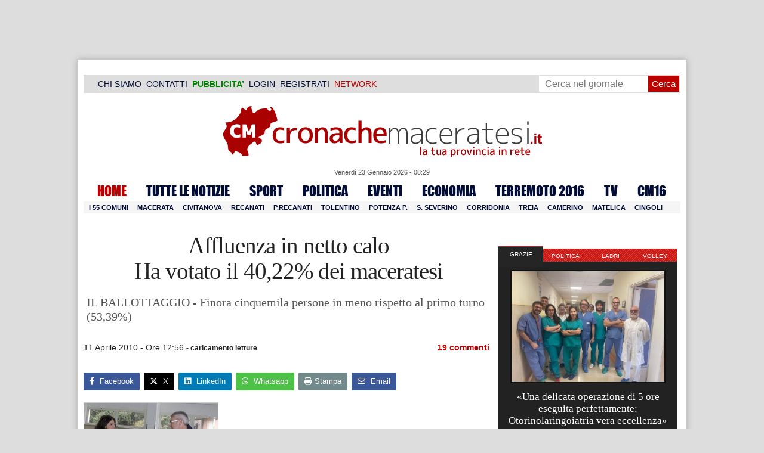

--- FILE ---
content_type: text/html; charset=UTF-8
request_url: https://www.cronachemaceratesi.it/2010/04/11/alle-ore-12-ha-votato-il-958/19378/
body_size: 39647
content:
<!doctype html>
<html lang="it" xmlns:og="http://ogp.me/ns#">
<head>
<meta charset="utf-8"/>
	
	<title>  Affluenza in netto calo  Ha votato il 40,22% dei maceratesi | Cronache Maceratesi</title>
	
		
	<link rel="shortcut icon" href="/favicon.ico" />
	<link rel="stylesheet" href="/wp-content/themes/WpNewspaper/style.css" type="text/css" media="screen" />
	<link rel="stylesheet" href="https://cdn.cronachemaceratesi.it/wp-content/uploads/static/css/default.css?v=48" type="text/css" media="screen" />
	<link rel="stylesheet" href="/wp-content/themes/WpNewspaper/custom.css?v=1" type="text/css" media="screen" />
	<link rel="stylesheet" href="https://cdn.cronachemaceratesi.it/wp-content/uploads/static/css/print.css?v=8" type="text/css" media="print" />
	<link rel="stylesheet" href='https://cdn.cronachemaceratesi.it/wp-content/uploads/static/css/banner.css?v=2' type='text/css' media='all' />

	<link rel="alternate" media="only screen and (max-width: 640px)" href="https://m.cronachemaceratesi.it/2010/04/11/alle-ore-12-ha-votato-il-958/19378/">

	<link rel="dns-prefetch" href="https://securepubads.g.doubleclick.net"/>
	<link rel="dns-prefetch" href="//www.google-analytics.com/" />
	<link rel="preconnect"   href="//www.google-analytics.com/" />
	<link rel="preconnect" href="https://www.googletagmanager.com"/>
	<link rel="preconnect" href="https://securepubads.g.doubleclick.net"/>
	
	<style type="text/css">
@font-face {
    font-family: 'myFirstFont';
    src: url('https://cdn.cronachemaceratesi.it/wp-content/uploads/static/font/impact-webfont.eot');
    src: url('https://cdn.cronachemaceratesi.it/wp-content/uploads/static/font/impact-webfont.eot?#iefix') format('embedded-opentype'),
         url('https://cdn.cronachemaceratesi.it/wp-content/uploads/static/font/impact-webfont.woff2') format('woff2'),
         url('https://cdn.cronachemaceratesi.it/wp-content/uploads/static/font/impact-webfont.woff') format('woff'),
         url('https://cdn.cronachemaceratesi.it/wp-content/uploads/static/font/impact-webfont.ttf') format('truetype'),
         url('https://cdn.cronachemaceratesi.it/wp-content/uploads/static/font/impact-webfont.svg#myFirstFont') format('svg');
    font-weight: normal;
    font-style: normal;
}
</style>
	<!-- per tutti -->
	<style type="text/css">
	#header {
		border-bottom: 1px solid #ddd;
	}
	#wp-admin-bar-edit .ab-item {
		color:white !important;
	}
	ul#menu-menu-category li a {
		font:22px/28px myFirstFont, impact, "arial black" !important;
	}
	ol.commentiVeri li .edit-comment p {
		text-align:left;
		font-size: 14px;
	}
	img.attachment-wpnv-ilcommento{
		width:55px;
		height:55px;
		float:left;
	}
	#contenuto_articolo h1 {
		font-size: 24px;
		line-height:26px;
		font-family: 'palatino linotype', palatino,'times new roman',times,serif;
		letter-spacing: -1px;
	}
	#contenuto_articolo a {
		cursor: pointer;
	}
	#contenuto_articolo a img {
		cursor: not-allowed;
	}
	#contenuto_articolo a.cliccabile, #contenuto_articolo a img.cliccabile {
		cursor: pointer;
	}
	#social_network {
		display:none;
	}
	#video_player {
		width:90%;
		margin:30px auto;
		padding:0;
	}
	ul.newsticker a {
		line-height:15px;
	}
	.go_back_link {
		font-weight:bold;
		font-size:16px;
		line-height:20px;
	}
	#infooter {
		z-index: 2147483645;
		background-color:#f7f7f7;
	}
	.slideshow_container_style-dark .slideshow_transparent {
		opacity:1 !important;
		height: 25px;
		line-height: 25px;
		font-size: 18px;
	}
	.titolo_classifica {
		background-color:#b00;
		color:#fff;
		font-size:25px !important;
		line-height:30px;
		margin-top:30px;
		padding:7px;
		text-align:left;
		margin-bottom:5px;
		font-weight:bold  !important;
		clear: both;
	}
	.titolo_elenco {
		font-weight:bold  !important;
		font-size:20px !important;
		line-height:25px;
		color:#235592 !important;
		margin-top:5px;
	}
	.titolo_elenco a {
		color:#235592 !important;
	}
	.wp-polls-form {
	    text-align: center;
	    width: 650px;
	    margin: 10px auto;
	}
	.wp-polls label {
	    font-size: 18px;
	    line-height: 24px;
	}
	.wp-polls .Buttons {
		padding:5px;
		font-size: 18px;
		line-height: 24px;
		background-color: #235592 !important;
		color:white !important;
		font-weight: bold;
	}
	#look_results a {
		display: block;
		padding: 10px;
		margin: 0 auto;
		font-size: 18px;
		color: #b00;
		font-weight: bold;
	}
	h1.singlePageTitle {
		text-align: center;
	}
	.user_cert_status {
		float: right;
		text-align: center;
		line-height: 150px;
		margin-right: 30px;
		margin-top: 12px;
	}
	.user_fake_avatar {
		width:120px;
		border:1px solid #ccc;
	}
	.certification_btn {
		padding:6px;
		display:block;
		font-size: 18px;
		background-color: #B00;
		color: #FFF;
		font-weight: bold;
		text-align: center;
		text-shadow: 1px 1px 1px #444;
		position: absolute;
		right: 10px;
		top: 10px;
		bottom: 10px;
		width: 200px;
		line-height: 40px;
		font-family: 'palatino linotype', palatino,'times new roman',times,serif;
		border: 1px solid #fff;
	}
	.cert_advice {
		position:relative;
		background-color: #1EBB48;
		padding: 10px;
		margin: 30px auto;
		font-size: 19px;
		line-height: 26px;
		color: #FFF;
		text-shadow: 1px 1px 1px #444;
	}
	.inner_advice {
		padding-right: 234px;
	}
	#login_widget .avatar_container {
		min-height:120px;
	}
	.intestazione cite {
		text-transform: capitalize;
	}

	#tabsRiquadriTitle li a {
		color:#fff !important;
		font-weight:normal !important;
		font-family: "Lucida Grande", Lucida, Verdana, sans-serif  !important;
	}

	#voti_sezioni {
		text-align:center;
	}
	#voti_sezioni tr td {
		padding:5px;
		vertical-align:middle;
	}
	#voti_sezioni tr th {
		height:50px;
	}
	.ballottaggio tr th {
		min-width: 70px;
		vertical-align:middle;
	}
	#voti_sezioni tr .verticale {
		-webkit-transform: rotate(-90deg);
		-moz-transform: rotate(-90deg);
		-ms-transform: rotate(-90deg);
		-o-transform: rotate(-90deg);
		filter: progid:DXImageTransform.Microsoft.BasicImage(rotation=3);
		transform: rotate(-90deg);
		font-weight:bold;
		display:block;
	}
	#voti_sezioni .sez_num {
		color:#fff;
		font-weight:bold;
		background-color:#444;
	}
	#voti_sezioni .sez_name {
		font-weight:bold;
		background-color:#f7f7f7;
		text-align:left;
	}
	#menu-item-69021 a {
		color:#b00 !important;
	}
	#navcats {
		background:none;
		margin-top: 6px;
	}
	#navpages {
		border:none;
	}
	.dataora {
		font-weight:normal;
		font-family: "Lucida Grande", Lucida, Verdana, sans-serif;
	}
	#header {
		border-bottom:none;
	}
	#news_interne {
		padding-left: 0 !important;
		background-image:none !important;
	}

	#contenuto_articolo ul {
		list-style-type:none;
		list-style-position:inside;
		padding:0;
	}
	#contenuto_articolo ul li {
		padding:0;
		padding-bottom: 5px;
		padding-top: 5px;
	}
	.nc_socialPanel {
		overflow:hidden;
	}

	.articolo-751651 h2.archiveTitle a {
		color: #235592 !important;
	}

	.articolo-751651 .postinfo {
		color: #444 !important;
		border:none !important;
	}
	.articolo-1624397 ul {
		list-style-type:disc !important;
	}
	#mostcommented2015 {
		margin-top:50px;
	}
	#contenuto_articolo {
	    font-size: 1.08em;
		line-height: 1.5em;
	}

	#visite tr td {
		padding:8px;
		text-align: center;
		border: 1px solid #ccc;
	}
	#visite tr th {
		padding:8px;
		text-align: center;
		border: 1px solid #ccc;
		background-color: #f7f7f7;
	}
	#visite .titrow {
		background-color: #444;
		color:#fff;
	}
	#visite {
		margin:10px auto;
		width:300px;
		margin-bottom:20px;
	}
	.comments_wrapper {
		position: relative;
	}
	.comment_area_title {
		position: absolute;
	    top: 0;
	    left: 0;
	    font-weight: bold;
	    font-size: 20px;
	    line-height: 22px;
	    color:#235592;
	}
	#innerLeft ol.commentlist {
		padding-top: 40px !important;
	}
	.fixed {
		position: fixed;
	}
	iframe {
		margin: 0 auto;
		display: block;
	    padding: 0;
	    border: none;
	}
	.wp-embedded-content {
		width: 650px;
	}
	.adBanner {
      background-color: transparent;
      height: 1px;
      width: 1px;
  }

	#vote_poll_mobile {
		display: none;
	}
	
	.selezionabile {
		-webkit-user-select: text;  /* Chrome 49+ */
		-moz-user-select: text;     /* Firefox 43+ */
		-ms-user-select: text;      /* No support yet */
		user-select: text;          /* Likely future */  		
	}
	.addthis_wrapper {
		margin:15px;
	}

	#container_elezioni_orizzontale {
		
		width:1000px !important;
	}
	
     .election-banner-container {
		display: flex;
		justify-content: space-between;
		align-items: center;
		width: 100%;
		gap: 10px;
		box-sizing: border-box;
	}
	.election-banner-container a {
		flex: 1;
		display: block;
	}
	.election-banner-container img {
		width: 100%;
		height: auto;
		display: block;
	}	
	
	#sheets {
		height:600px;
		width:100%;
		margin:0;
		padding:0;
		max-width: 100%;
	}	
	
	 #sheets_link {
		 color:#b00;
		 text-decoration:underline;
	 }
	 
	 .post .contenuto h2 {
		font-weight:bold;
		margin-top:7px;
		margin-bottom:2px;
		font-size:22px;
		line-height:25px;
	 }
	 
	/* CSS BLOCCO EVENTI */ 
	.post_events_wrapper {
		position:relative; 
		width:300px; 
		height:273px; 
		background-image:url('https://cdn.cronachemaceratesi.it/wp-content/uploads/static/img/events_background.png');
		background-repeat:no-repeat;
		margin-bottom:20px;
	}
	.inner_post_events {
		position:absolute; 
		top:67px; 
		left:1px; 
		right:1px; 
		height:182px; 
		background-color: #F5F5F5; 
		opacity:0.95; 
		border-top:1px solid #ccc; 
		border-bottom:1px solid #ccc;			
		overflow:auto;
	}
	.inner_post_events li .text_container {
		height:75px;
		float:left;
		width:190px;
	}
	.inner_post_events li .event_thumb {
		width:75px;
		height:75px;
		float:left;
		margin-right:5px;
		border:none;
		padding:0;
	}
	.inner_post_events li {
		list-style-type: none;
		padding: 5px;
		margin-bottom: 2px;
		padding-bottom: 2px;
		border-bottom: 1px dotted #ccc;
	}
	.inner_post_events li a br {
		display:none;
	}
	.inner_post_events li a {
		color: #222;
		font-size: 15px;
		line-height: 20px;
		font-family: georgia, 'palatino linotype', palatino,'times new roman',times,serif;
	}
	.inner_post_events li a:hover {
		color:#555;
	}
	.cta_all_events {
		color:#f5f5f5;
		line-height:23px;
		font-size:14px;
		font-family: sans-serif;
		text-decoration:none;
		position:absolute;
		left:7px;
		right:0;
		bottom:0;
	}
	.cta_all_events:hover {
		text-decoration:underline;
	}	
	
	/* Sharing Icons */
	.sharing_icons_wrapper {
		margin:15px 0;
	}
	.sharing_icons_wrapper a {
		display: inline-block;
		padding: 3px 10px;
		margin-right: 3px;
		font-size: 13px;
		line-height: 24px;
		border-radius: 2px;
		font-family: sans-serif;
	}
	
	.fa, .fab, .fad, .fal, .far, .fas {
		margin-right:5px;
	}
	.sharing_icons_wrapper a:hover {
		text-decoration:none;
		color:#fff;
	}
	.sharing_icons_wrapper icon:hover {
		opacity: 0.7;
	}
	.sharing_icons_wrapper .facebook {
		background-color: #3B5998;
		color: white;
	}
	.sharing_icons_wrapper .x-twitter {
		background-color: #000;
		color: white;
	}
	.sharing_icons_wrapper .linkedin {
		background-color: #007bb5;
		color: white;
	}
	.sharing_icons_wrapper .whatsapp {
		background-color: #4DC247;
		color: white;
	}
	.sharing_icons_wrapper .pdf {
		background-color: #B30B00;
		color: white;
	}
	.sharing_icons_wrapper .print {
		background-color: #738A8D;
		color: white;
	}
	.reserved_reproduction {
		margin:15px 0;
		height:25px;
		padding:8px;
		line-height:25px;
	}
	.post_views {
		font-size:12px;
	}
	
	.show_only_on_app {
		display:none;
	}
	
	</style>

	<link rel="alternate" type="application/rss+xml" title="RSS 2.0" href="https://www.cronachemaceratesi.it/feed/" />
	<link rel="alternate" type="text/xml" title="RSS .92" href="https://www.cronachemaceratesi.it/feed/rss/" />

	
<script async src="https://securepubads.g.doubleclick.net/tag/js/gpt.js"></script>
<script>

	window.googletag = window.googletag || {cmd: []};

	googletag.cmd.push(function() {

		//skin
		googletag.defineSlot('/6537874/cm-desktop-skin-articoli', [1, 1], 'div-gpt-ad-1571063340345-0').setTargeting('comune_cm', ["44"]).addService(googletag.pubads());

		//orizzontali
		googletag.defineSlot('/6537874/728x90_infooter_articoli', [728, 90], 'div-gpt-ad-1417384327962-0').setTargeting('comune_cm', ["44"]).addService(googletag.pubads()).setCollapseEmptyDiv(true);
		googletag.defineSlot('/6537874/articoli_970x90', [[970, 250], [970, 90], [728, 90]], 'div-gpt-ad-1506334438776-0').setTargeting('comune_cm', ["44"]).addService(googletag.pubads()).setCollapseEmptyDiv(true);
		//googletag.defineSlot('/6537874/970x90_articoli_top', [970, 90], 'div-gpt-ad-1512090011013-0').setTargeting('comune_cm', ["44"]).addService(googletag.pubads()).setCollapseEmptyDiv(true);
		googletag.defineOutOfPageSlot('/6537874/cm_royal_desktop_articoli', 'div-gpt-ad-1762800183316-0').addService(googletag.pubads());

		//manchette
		googletag.defineSlot('/6537874/articoli_150x115_destra', [150, 115], 'div-gpt-ad-1373041927023-0').setTargeting('comune_cm', ["44"]).addService(googletag.pubads());
		googletag.defineSlot('/6537874/home_page_150x115_header_sinistra', [150, 115], 'div-gpt-ad-1372873550717-0').setTargeting('comune_cm', ["44"]).addService(googletag.pubads());

    	//laterali
		googletag.defineSlot('/6537874/articoli_300x600', [[300, 600], [300, 420], [300, 250]], 'div-gpt-ad-1519641619550-0').setTargeting('comune_cm', ["44"]).addService(googletag.pubads());
		googletag.defineSlot('/6537874/articoli_300x250', [[300, 600], [300, 420], [300, 250]], 'div-gpt-ad-1515408208531-0').setTargeting('comune_cm', ["44"]).addService(googletag.pubads()).setCollapseEmptyDiv(true);
		googletag.defineSlot('/6537874/cm_desk_300x600_extra', [300, 600], 'div-gpt-ad-1575888282413-0').setTargeting('comune_cm', ["44"]).addService(googletag.pubads());

		//dentro corpo testo
		googletag.defineSlot('/6537874/articoli_600x300', [600, 300], 'div-gpt-ad-1372888032712-0').setTargeting('comune_cm', ["44"]).addService(googletag.pubads()).setCollapseEmptyDiv(true);
		googletag.defineSlot('/6537874/articoli_sport_600x300', [600, 300], 'div-gpt-ad-1383227861735-0').setTargeting('comune_cm', ["44"]).addService(googletag.pubads()).setCollapseEmptyDiv(true);
		googletag.defineSlot('/6537874/600x100_desktop_articoli', [600, 100], 'div-gpt-ad-1426590920219-0').setTargeting('comune_cm', ["44"]).addService(googletag.pubads()).setCollapseEmptyDiv(true);

		googletag.defineSlot('/6537874/cm_desk_650x80_articoli_bottom', [650, 80], 'div-gpt-ad-1532076578366-0').setTargeting('comune_cm', ["44"]).addService(googletag.pubads()).setCollapseEmptyDiv(true);
		//googletag.defineSlot('/6537874/cm_desk_728x90_video', [728, 90], 'div-gpt-ad-1664880835275-0').addService(googletag.pubads()).setCollapseEmptyDiv(true);

		googletag.pubads().setTargeting('comune_cm', ["44"]);
		
		googletag.pubads().enableSingleRequest();
		googletag.pubads().collapseEmptyDivs();
		googletag.enableServices();
		
		googletag.pubads().addEventListener('slotRenderEnded', function(event) {
			if (event.slot.getSlotElementId() === 'div-gpt-ad-1417384327962-0') {
				
				console.log("slot infooter renderizzato");
				
				var adContainer = document.getElementById('div-gpt-ad-1417384327962-0');
				
				if (event.isEmpty) {
					//adContainer.style.display = 'none';
					console.log("slot infooter vuoto");
					document.getElementById('infooter').style.display = 'none';
				} else {
					console.log("slot infooter non vuoto");
				}
			}
		});		
		
	});

</script>
<meta name='robots' content='max-image-preview:large' />
<link rel='dns-prefetch' href='//www.cronachemaceratesi.it' />
<link rel="alternate" type="application/rss+xml" title="Cronache Maceratesi &raquo; Affluenza in netto calo  Ha votato il 40,22% dei maceratesi Feed dei commenti" href="https://www.cronachemaceratesi.it/2010/04/11/alle-ore-12-ha-votato-il-958/19378/feed/" />
<link rel="alternate" title="oEmbed (JSON)" type="application/json+oembed" href="https://www.cronachemaceratesi.it/wp-json/oembed/1.0/embed?url=https%3A%2F%2Fwww.cronachemaceratesi.it%2F2010%2F04%2F11%2Falle-ore-12-ha-votato-il-958%2F19378%2F" />
<link rel="alternate" title="oEmbed (XML)" type="text/xml+oembed" href="https://www.cronachemaceratesi.it/wp-json/oembed/1.0/embed?url=https%3A%2F%2Fwww.cronachemaceratesi.it%2F2010%2F04%2F11%2Falle-ore-12-ha-votato-il-958%2F19378%2F&#038;format=xml" />
<style id='wp-img-auto-sizes-contain-inline-css' type='text/css'>
img:is([sizes=auto i],[sizes^="auto," i]){contain-intrinsic-size:3000px 1500px}
/*# sourceURL=wp-img-auto-sizes-contain-inline-css */
</style>
<style id='wp-emoji-styles-inline-css' type='text/css'>

	img.wp-smiley, img.emoji {
		display: inline !important;
		border: none !important;
		box-shadow: none !important;
		height: 1em !important;
		width: 1em !important;
		margin: 0 0.07em !important;
		vertical-align: -0.1em !important;
		background: none !important;
		padding: 0 !important;
	}
/*# sourceURL=wp-emoji-styles-inline-css */
</style>
<link rel='stylesheet' id='wp-block-library-css' href='https://www.cronachemaceratesi.it/wp-includes/css/dist/block-library/style.min.css?ver=6b8c71621ecfca92895698521422e0cf' type='text/css' media='all' />
<style id='global-styles-inline-css' type='text/css'>
:root{--wp--preset--aspect-ratio--square: 1;--wp--preset--aspect-ratio--4-3: 4/3;--wp--preset--aspect-ratio--3-4: 3/4;--wp--preset--aspect-ratio--3-2: 3/2;--wp--preset--aspect-ratio--2-3: 2/3;--wp--preset--aspect-ratio--16-9: 16/9;--wp--preset--aspect-ratio--9-16: 9/16;--wp--preset--color--black: #000000;--wp--preset--color--cyan-bluish-gray: #abb8c3;--wp--preset--color--white: #ffffff;--wp--preset--color--pale-pink: #f78da7;--wp--preset--color--vivid-red: #cf2e2e;--wp--preset--color--luminous-vivid-orange: #ff6900;--wp--preset--color--luminous-vivid-amber: #fcb900;--wp--preset--color--light-green-cyan: #7bdcb5;--wp--preset--color--vivid-green-cyan: #00d084;--wp--preset--color--pale-cyan-blue: #8ed1fc;--wp--preset--color--vivid-cyan-blue: #0693e3;--wp--preset--color--vivid-purple: #9b51e0;--wp--preset--gradient--vivid-cyan-blue-to-vivid-purple: linear-gradient(135deg,rgb(6,147,227) 0%,rgb(155,81,224) 100%);--wp--preset--gradient--light-green-cyan-to-vivid-green-cyan: linear-gradient(135deg,rgb(122,220,180) 0%,rgb(0,208,130) 100%);--wp--preset--gradient--luminous-vivid-amber-to-luminous-vivid-orange: linear-gradient(135deg,rgb(252,185,0) 0%,rgb(255,105,0) 100%);--wp--preset--gradient--luminous-vivid-orange-to-vivid-red: linear-gradient(135deg,rgb(255,105,0) 0%,rgb(207,46,46) 100%);--wp--preset--gradient--very-light-gray-to-cyan-bluish-gray: linear-gradient(135deg,rgb(238,238,238) 0%,rgb(169,184,195) 100%);--wp--preset--gradient--cool-to-warm-spectrum: linear-gradient(135deg,rgb(74,234,220) 0%,rgb(151,120,209) 20%,rgb(207,42,186) 40%,rgb(238,44,130) 60%,rgb(251,105,98) 80%,rgb(254,248,76) 100%);--wp--preset--gradient--blush-light-purple: linear-gradient(135deg,rgb(255,206,236) 0%,rgb(152,150,240) 100%);--wp--preset--gradient--blush-bordeaux: linear-gradient(135deg,rgb(254,205,165) 0%,rgb(254,45,45) 50%,rgb(107,0,62) 100%);--wp--preset--gradient--luminous-dusk: linear-gradient(135deg,rgb(255,203,112) 0%,rgb(199,81,192) 50%,rgb(65,88,208) 100%);--wp--preset--gradient--pale-ocean: linear-gradient(135deg,rgb(255,245,203) 0%,rgb(182,227,212) 50%,rgb(51,167,181) 100%);--wp--preset--gradient--electric-grass: linear-gradient(135deg,rgb(202,248,128) 0%,rgb(113,206,126) 100%);--wp--preset--gradient--midnight: linear-gradient(135deg,rgb(2,3,129) 0%,rgb(40,116,252) 100%);--wp--preset--font-size--small: 13px;--wp--preset--font-size--medium: 20px;--wp--preset--font-size--large: 36px;--wp--preset--font-size--x-large: 42px;--wp--preset--spacing--20: 0.44rem;--wp--preset--spacing--30: 0.67rem;--wp--preset--spacing--40: 1rem;--wp--preset--spacing--50: 1.5rem;--wp--preset--spacing--60: 2.25rem;--wp--preset--spacing--70: 3.38rem;--wp--preset--spacing--80: 5.06rem;--wp--preset--shadow--natural: 6px 6px 9px rgba(0, 0, 0, 0.2);--wp--preset--shadow--deep: 12px 12px 50px rgba(0, 0, 0, 0.4);--wp--preset--shadow--sharp: 6px 6px 0px rgba(0, 0, 0, 0.2);--wp--preset--shadow--outlined: 6px 6px 0px -3px rgb(255, 255, 255), 6px 6px rgb(0, 0, 0);--wp--preset--shadow--crisp: 6px 6px 0px rgb(0, 0, 0);}:where(.is-layout-flex){gap: 0.5em;}:where(.is-layout-grid){gap: 0.5em;}body .is-layout-flex{display: flex;}.is-layout-flex{flex-wrap: wrap;align-items: center;}.is-layout-flex > :is(*, div){margin: 0;}body .is-layout-grid{display: grid;}.is-layout-grid > :is(*, div){margin: 0;}:where(.wp-block-columns.is-layout-flex){gap: 2em;}:where(.wp-block-columns.is-layout-grid){gap: 2em;}:where(.wp-block-post-template.is-layout-flex){gap: 1.25em;}:where(.wp-block-post-template.is-layout-grid){gap: 1.25em;}.has-black-color{color: var(--wp--preset--color--black) !important;}.has-cyan-bluish-gray-color{color: var(--wp--preset--color--cyan-bluish-gray) !important;}.has-white-color{color: var(--wp--preset--color--white) !important;}.has-pale-pink-color{color: var(--wp--preset--color--pale-pink) !important;}.has-vivid-red-color{color: var(--wp--preset--color--vivid-red) !important;}.has-luminous-vivid-orange-color{color: var(--wp--preset--color--luminous-vivid-orange) !important;}.has-luminous-vivid-amber-color{color: var(--wp--preset--color--luminous-vivid-amber) !important;}.has-light-green-cyan-color{color: var(--wp--preset--color--light-green-cyan) !important;}.has-vivid-green-cyan-color{color: var(--wp--preset--color--vivid-green-cyan) !important;}.has-pale-cyan-blue-color{color: var(--wp--preset--color--pale-cyan-blue) !important;}.has-vivid-cyan-blue-color{color: var(--wp--preset--color--vivid-cyan-blue) !important;}.has-vivid-purple-color{color: var(--wp--preset--color--vivid-purple) !important;}.has-black-background-color{background-color: var(--wp--preset--color--black) !important;}.has-cyan-bluish-gray-background-color{background-color: var(--wp--preset--color--cyan-bluish-gray) !important;}.has-white-background-color{background-color: var(--wp--preset--color--white) !important;}.has-pale-pink-background-color{background-color: var(--wp--preset--color--pale-pink) !important;}.has-vivid-red-background-color{background-color: var(--wp--preset--color--vivid-red) !important;}.has-luminous-vivid-orange-background-color{background-color: var(--wp--preset--color--luminous-vivid-orange) !important;}.has-luminous-vivid-amber-background-color{background-color: var(--wp--preset--color--luminous-vivid-amber) !important;}.has-light-green-cyan-background-color{background-color: var(--wp--preset--color--light-green-cyan) !important;}.has-vivid-green-cyan-background-color{background-color: var(--wp--preset--color--vivid-green-cyan) !important;}.has-pale-cyan-blue-background-color{background-color: var(--wp--preset--color--pale-cyan-blue) !important;}.has-vivid-cyan-blue-background-color{background-color: var(--wp--preset--color--vivid-cyan-blue) !important;}.has-vivid-purple-background-color{background-color: var(--wp--preset--color--vivid-purple) !important;}.has-black-border-color{border-color: var(--wp--preset--color--black) !important;}.has-cyan-bluish-gray-border-color{border-color: var(--wp--preset--color--cyan-bluish-gray) !important;}.has-white-border-color{border-color: var(--wp--preset--color--white) !important;}.has-pale-pink-border-color{border-color: var(--wp--preset--color--pale-pink) !important;}.has-vivid-red-border-color{border-color: var(--wp--preset--color--vivid-red) !important;}.has-luminous-vivid-orange-border-color{border-color: var(--wp--preset--color--luminous-vivid-orange) !important;}.has-luminous-vivid-amber-border-color{border-color: var(--wp--preset--color--luminous-vivid-amber) !important;}.has-light-green-cyan-border-color{border-color: var(--wp--preset--color--light-green-cyan) !important;}.has-vivid-green-cyan-border-color{border-color: var(--wp--preset--color--vivid-green-cyan) !important;}.has-pale-cyan-blue-border-color{border-color: var(--wp--preset--color--pale-cyan-blue) !important;}.has-vivid-cyan-blue-border-color{border-color: var(--wp--preset--color--vivid-cyan-blue) !important;}.has-vivid-purple-border-color{border-color: var(--wp--preset--color--vivid-purple) !important;}.has-vivid-cyan-blue-to-vivid-purple-gradient-background{background: var(--wp--preset--gradient--vivid-cyan-blue-to-vivid-purple) !important;}.has-light-green-cyan-to-vivid-green-cyan-gradient-background{background: var(--wp--preset--gradient--light-green-cyan-to-vivid-green-cyan) !important;}.has-luminous-vivid-amber-to-luminous-vivid-orange-gradient-background{background: var(--wp--preset--gradient--luminous-vivid-amber-to-luminous-vivid-orange) !important;}.has-luminous-vivid-orange-to-vivid-red-gradient-background{background: var(--wp--preset--gradient--luminous-vivid-orange-to-vivid-red) !important;}.has-very-light-gray-to-cyan-bluish-gray-gradient-background{background: var(--wp--preset--gradient--very-light-gray-to-cyan-bluish-gray) !important;}.has-cool-to-warm-spectrum-gradient-background{background: var(--wp--preset--gradient--cool-to-warm-spectrum) !important;}.has-blush-light-purple-gradient-background{background: var(--wp--preset--gradient--blush-light-purple) !important;}.has-blush-bordeaux-gradient-background{background: var(--wp--preset--gradient--blush-bordeaux) !important;}.has-luminous-dusk-gradient-background{background: var(--wp--preset--gradient--luminous-dusk) !important;}.has-pale-ocean-gradient-background{background: var(--wp--preset--gradient--pale-ocean) !important;}.has-electric-grass-gradient-background{background: var(--wp--preset--gradient--electric-grass) !important;}.has-midnight-gradient-background{background: var(--wp--preset--gradient--midnight) !important;}.has-small-font-size{font-size: var(--wp--preset--font-size--small) !important;}.has-medium-font-size{font-size: var(--wp--preset--font-size--medium) !important;}.has-large-font-size{font-size: var(--wp--preset--font-size--large) !important;}.has-x-large-font-size{font-size: var(--wp--preset--font-size--x-large) !important;}
/*# sourceURL=global-styles-inline-css */
</style>

<style id='classic-theme-styles-inline-css' type='text/css'>
/*! This file is auto-generated */
.wp-block-button__link{color:#fff;background-color:#32373c;border-radius:9999px;box-shadow:none;text-decoration:none;padding:calc(.667em + 2px) calc(1.333em + 2px);font-size:1.125em}.wp-block-file__button{background:#32373c;color:#fff;text-decoration:none}
/*# sourceURL=/wp-includes/css/classic-themes.min.css */
</style>
<link rel='stylesheet' id='wp-rest-user-css' href='https://www.cronachemaceratesi.it/wp-content/plugins/wp-rest-user/public/css/wp-rest-user-public.css?ver=1.4.3' type='text/css' media='all' />
<link rel='stylesheet' id='ep_general_styles-css' href='https://www.cronachemaceratesi.it/wp-content/plugins/elasticpress/dist/css/general-styles.css?ver=66295efe92a630617c00' type='text/css' media='all' />
<link rel='stylesheet' id='searchterm-highlighting-css' href='https://www.cronachemaceratesi.it/wp-content/plugins/elasticpress/dist/css/highlighting-styles.css?ver=252562c4ed9241547293' type='text/css' media='all' />
<script type="text/javascript" src="https://www.cronachemaceratesi.it/wp-includes/js/jquery/jquery.min.js?ver=3.7.1" id="jquery-core-js"></script>
<script type="text/javascript" src="https://www.cronachemaceratesi.it/wp-includes/js/jquery/jquery-migrate.min.js?ver=3.4.1" id="jquery-migrate-js"></script>
<script type="text/javascript" src="https://www.cronachemaceratesi.it/wp-content/themes/WpNewspaper/includes/js/jqueryslidemenu.js?ver=6b8c71621ecfca92895698521422e0cf" id="jqueryslidemenu-js"></script>
<script type="text/javascript" src="https://www.cronachemaceratesi.it/wp-content/plugins/wp-rest-user/public/js/wp-rest-user-public.js?ver=1.4.3" id="wp-rest-user-js"></script>
<link rel="https://api.w.org/" href="https://www.cronachemaceratesi.it/wp-json/" /><link rel="alternate" title="JSON" type="application/json" href="https://www.cronachemaceratesi.it/wp-json/wp/v2/posts/19378" /><link rel="canonical" href="https://www.cronachemaceratesi.it/2010/04/11/alle-ore-12-ha-votato-il-958/19378/" />

	<!-- Comment Rating plugin Version: 2.12.1 by Bob King, http://wealthynetizen.com/, dynamic comment voting & styling. --> 
	<style type="text/css" media="screen">
	   .ckrating_highly_rated {background-color:#FFFFCC !important;}
	   .ckrating_poorly_rated {opacity:0.6;filter:alpha(opacity=60) !important;}
	   .ckrating_hotly_debated {background-color:#FFF0F5 !important;}
	</style>

	
		<!-- GA Google Analytics @ https://m0n.co/ga -->
		<script async src="https://www.googletagmanager.com/gtag/js?id=G-1T7X1PQQV3"></script>
		<script>
			window.dataLayer = window.dataLayer || [];
			function gtag(){dataLayer.push(arguments);}
			gtag('js', new Date());
			gtag('config', 'G-1T7X1PQQV3');
		</script>

	

<script type="application/ld+json" class="saswp-schema-markup-output">
[{"@context":"https:\/\/schema.org\/","@graph":[{"@context":"https:\/\/schema.org\/","@type":"SiteNavigationElement","@id":"https:\/\/www.cronachemaceratesi.it\/#redazione","name":"Redazione","url":"https:\/\/www.cronachemaceratesi.it\/redazione\/"},{"@context":"https:\/\/schema.org\/","@type":"SiteNavigationElement","@id":"https:\/\/www.cronachemaceratesi.it\/#licenza-sui-contenuti","name":"Licenza sui contenuti","url":"https:\/\/www.cronachemaceratesi.it\/licenza-sui-contenuti\/"},{"@context":"https:\/\/schema.org\/","@type":"SiteNavigationElement","@id":"https:\/\/www.cronachemaceratesi.it\/#privacy-policy","name":"Privacy Policy","url":"https:\/\/www.cronachemaceratesi.it\/privacy-policy\/"},{"@context":"https:\/\/schema.org\/","@type":"SiteNavigationElement","@id":"https:\/\/www.cronachemaceratesi.it\/#responsabilita-dei-contenuti","name":"Responsabilit\u00e0 dei contenuti","url":"https:\/\/www.cronachemaceratesi.it\/responsabilita-dei-contenuti\/"},{"@context":"https:\/\/schema.org\/","@type":"SiteNavigationElement","@id":"https:\/\/www.cronachemaceratesi.it\/#codice-di-condotta","name":"Codice di condotta","url":"https:\/\/www.cronachemaceratesi.it\/codice-di-condotta\/"},{"@context":"https:\/\/schema.org\/","@type":"SiteNavigationElement","@id":"https:\/\/www.cronachemaceratesi.it\/#contatti","name":"CONTATTI","url":"https:\/\/www.cronachemaceratesi.it\/redazione\/"},{"@context":"https:\/\/schema.org\/","@type":"SiteNavigationElement","@id":"https:\/\/www.cronachemaceratesi.it\/#pubblicita","name":"PUBBLICITA'","url":"https:\/\/www.cronachemaceratesi.it\/pubblicita\/"},{"@context":"https:\/\/schema.org\/","@type":"SiteNavigationElement","@id":"https:\/\/www.cronachemaceratesi.it\/#login","name":"LOGIN","url":"https:\/\/www.cronachemaceratesi.it\/wp-login.php"},{"@context":"https:\/\/schema.org\/","@type":"SiteNavigationElement","@id":"https:\/\/www.cronachemaceratesi.it\/#registrati","name":"REGISTRATI","url":"https:\/\/www.cronachemaceratesi.it\/certificazione\/"},{"@context":"https:\/\/schema.org\/","@type":"SiteNavigationElement","@id":"https:\/\/www.cronachemaceratesi.it\/#cronache-fermane","name":"CRONACHE FERMANE","url":"https:\/\/www.cronachefermane.it\/"},{"@context":"https:\/\/schema.org\/","@type":"SiteNavigationElement","@id":"https:\/\/www.cronachemaceratesi.it\/#cronache-ancona","name":"CRONACHE ANCONA","url":"https:\/\/www.cronacheancona.it\/"},{"@context":"https:\/\/schema.org\/","@type":"SiteNavigationElement","@id":"https:\/\/www.cronachemaceratesi.it\/#cronache-picene","name":"CRONACHE PICENE","url":"https:\/\/www.cronachepicene.it\/"}]},

{"@context":"https:\/\/schema.org\/","@type":"NewsArticle","@id":"https:\/\/www.cronachemaceratesi.it\/2010\/04\/11\/alle-ore-12-ha-votato-il-958\/19378\/#newsarticle","url":"https:\/\/www.cronachemaceratesi.it\/2010\/04\/11\/alle-ore-12-ha-votato-il-958\/19378\/","headline":"Affluenza in netto calo <br> Ha votato il 40,22% dei maceratesi","mainEntityOfPage":"https:\/\/www.cronachemaceratesi.it\/2010\/04\/11\/alle-ore-12-ha-votato-il-958\/19378\/","datePublished":"2010-04-11T12:56:27+02:00","dateModified":"2010-04-12T15:16:52+02:00","description":"Dopo 10 anni Macerata torna a votare per il ballottaggio tra due candidati sindaci. Da una parte Romano Carancini per il centro sinistra, dall'altra Fabio Pistarelli per il centro destra. Molti sono stati in questi giorni gli appelli di candidati, futuri consiglieri e rappresentanti delle istituzioni e\u00a0 l'affluenza alle urne alle ore 12 di questo","articleSection":"Archivio Cronaca","articleBody":"Dopo 10 anni Macerata torna a votare per il ballottaggio tra due candidati sindaci. Da una parte Romano Carancini per il centro sinistra, dall'altra Fabio Pistarelli per il centro destra.  Molti sono stati in questi giorni gli appelli di candidati, futuri consiglieri e rappresentanti delle istituzioni e\u00a0 l'affluenza alle urne alle ore 12 di questo primo giorno di votazioni \u00e8 di poco inferiore a quella del primo turno.  Hanno votato 3.483 persone, il 9,58% del totale, quindi 500 in meno rispetto alle ore 12 di due settimane fa.    Nel 2000 la percentuale dei votanti era sensibilmente scesa al\u00a0 di ballottaggio passando dal 78% al 55%.  Le urne restano aperte fino alle 22 di stasera. Si pu\u00f2 votare anche domani dall 7 alle 15.    Per  agevolare gli elettori nell\u2019espressione della loro preferenza il  Servizio  elettorale del Comune ha predisposto un avviso, che \u00e8 affisso in  ogni cabina, dove si indica che il voto  va espresso mettendo una croce solo sul nome del candidato sindaco prescelto e che non \u00e8 ammesso il voto disgiunto.      Sono 36.264 i maceratesi chiamati alle urne, di cui 16.982 maschi e  19.282 femmine.    Nelle foto di Guido Picchio: i due candidati sindaci al momento del voto. Fabio Pistarelli si \u00e8 recato alle urne intorno alle 12.30 nel seggio della scuola elementare IV Novembre di via Spalato; Romano Carancini alle 12.45 nella scuola media Dante Alighieri.    ***    AGGIORNAMENTO: fino alle 19 si sono recati alle urne 11.205 maceratesi, il 30,83% degli aventi diritto al voto. Nel primo turno alle ore 19 di domenica aveva votato il 39,75%.    ***    AGGIORNAMENTO DELLE 22: In questa domenica si sono recati alle urne 14.616 maceratesi, il 40,22% degli aventi diritto al voto. Al primo turno fino alle 22 avevano votato in 19.403,\u00a0 il 53,39%.","keywords":"","name":"Affluenza in netto calo <br> Ha votato il 40,22% dei maceratesi","thumbnailUrl":"","wordCount":"289","timeRequired":"PT1M17S","mainEntity":{"@type":"WebPage","@id":"https:\/\/www.cronachemaceratesi.it\/2010\/04\/11\/alle-ore-12-ha-votato-il-958\/19378\/"},"author":{"@type":"Person","name":"Alessandra Pierini","url":"https:\/\/www.cronachemaceratesi.it\/author\/alessandra-pierini\/","sameAs":[],"image":{"@type":"ImageObject","url":"https:\/\/secure.gravatar.com\/avatar\/f26f1058a5a1a2b63c615e5211840cca4be0a7d18cd8f80a17b20c27a8d008e1?s=96&d=mm&r=g","height":96,"width":96}},"editor":{"@type":"Person","name":"Alessandra Pierini","url":"https:\/\/www.cronachemaceratesi.it\/author\/alessandra-pierini\/","sameAs":[],"image":{"@type":"ImageObject","url":"https:\/\/secure.gravatar.com\/avatar\/f26f1058a5a1a2b63c615e5211840cca4be0a7d18cd8f80a17b20c27a8d008e1?s=96&d=mm&r=g","height":96,"width":96}},"publisher":{"@type":"Organization","name":"Cronache Maceratesi","url":"https:\/\/www.cronachemaceratesi.it","logo":{"@type":"ImageObject","url":"https:\/\/www.cronachemaceratesi.it\/wp-content\/uploads\/2021\/10\/cm_2000x200.jpg","width":1280,"height":128}},"comment":[{"@type":"Comment","id":"https:\/\/www.cronachemaceratesi.it\/2010\/04\/11\/alle-ore-12-ha-votato-il-958\/19378\/#comment-8188","dateCreated":"2010-04-12T15:54:39+02:00","description":"Se si fossero presentati personaggi di spessore, nuovi, non legati ai vecchi schemi della politica maceratese, che \u00e8 sempre la stessa da decenni, l'affluenza sarebbe stata ben superiore. I due candidati, a vario titolo e ciascuno nel proprio ruolo, appartengono a quella classe politica che ha fatto solo errori su errori. Che voglia di votare possono avere i Maceratesi?","author":{"@type":"Person","name":"Umberto Prenna","url":""}},{"@type":"Comment","id":"https:\/\/www.cronachemaceratesi.it\/2010\/04\/11\/alle-ore-12-ha-votato-il-958\/19378\/#comment-8168","dateCreated":"2010-04-12T11:32:28+02:00","description":"Che il voto sia un diritto-dovere non \u00e8 un'opinione ma lo dice la nostra (sempre pi\u00f9 sconosciuta) Costituzione. Purtroppo anche questo post mi fa convenire con Giancarlo Fiammelli su quanto sia riuscitissima l'operazione di grande lobotomizzazione che da un paio di decenni soprattutto attraverso il mezzo televisivo ci martella sull'inutilit\u00e0 per noi cittadini di esercitare il nostro diritto-dovere di partecipazione collettiva alla politica e di quanto sia \"sconveniente\" pretendere il rispetto dei nostri diritti quando la violazione dei nostri doveri \u00e8 in realt\u00e0 da ammirare come azione degna di rispetto e di ammirazione sociale. Non mi consolo affatto col \"mal comune, mezzo gaudio\" della vulgata corrente secondo cui nelle \"democrazie mature\" (cio\u00e8 pronte a cadere dall'albero putrefatte?) \u00e8 \"fisiologico\" che ci sia tanta astensione alle consultazioni elettorali e che, anzi, l'Italia \u00e8 una strana eccezione... se formalmente astensioni medie del 30\/50% hanno una loro legittimit\u00e0, non per questo possiamo accettare questo trend (direi meglio: andazzo) come ineluttabile espressione di una volont\u00e0 divina. Stiamo attenti, come ha detto ahim\u00e9 giustamente Saviano, a non rafforzare la \"cosa nostra\" dei partiti e dei loro giochetti di potere con l'atteggiamento di noi cittadini che li consideriamo ormai \"cosa loro\": dal Comune all'Unione Europea saremo noi cittadini a pagare le \"loro\" decisioni. Che ci piacciano o no. Assenti dalle urne o meno.","author":{"@type":"Person","name":"Luca Perilli","url":""}},{"@type":"Comment","id":"https:\/\/www.cronachemaceratesi.it\/2010\/04\/11\/alle-ore-12-ha-votato-il-958\/19378\/#comment-8165","dateCreated":"2010-04-12T09:23:57+02:00","description":"Cara Lilly, sono d'accordo con te sul diverso significato del voto bianco, nullo e del non voto; lo sono meno sul fatto che sia un dovere. Se fosse un dovere il voto non sarebbe pi\u00f9 realmente libero.\r\nI due candidati SONO lo specchio della citt\u00e0, ma non perch\u00e9 \u00e8 quello che la citt\u00e0 offre. La citt\u00e0 (anzi, i cittadini) hanno offerto ben altri tre candidati, tanto che in molti si sono lamentati (cosa ridicola) del fatto che fossero troppi. Comunque sia, l'86% dei votanti ha scelto uno di questi due, quindi non la facciamo tanto lunga sulla questione della rappresentativit\u00e0: questi sono stati scelti, e chiunque vinca sar\u00e0 pi\u00f9 che rappresentativo. Se poi la partecipazione \u00e8 scarsa, la questione non cambia, perch\u00e9 tutti hanno avuto la possibilit\u00e0 di partecipare e di esprimersi.\r\nLa libert\u00e0 \u00e8 tale proprio perch\u00e9 ciascuno pu\u00f2 farne ci\u00f2 che vuole: anche rinunciarci.","author":{"@type":"Person","name":"PeppeDantini","url":"http:\/\/www.maceratiamo.it"}},{"@type":"Comment","id":"https:\/\/www.cronachemaceratesi.it\/2010\/04\/11\/alle-ore-12-ha-votato-il-958\/19378\/#comment-8161","dateCreated":"2010-04-12T07:20:53+02:00","description":"Ragazzi lo vogliamo dire che anni di appiattimento culturale, di grandi fratelli, amici e isole dei famosi , oltre alle varie domenica in e via discorrendo hanno creato un appiattimento e un assopimento delle menti tale che uno non capisce che la politica, soprattutto locale, \u00e8 la nostra quotidianit\u00e0? che \u00e8 politica se ho una piscina dove poter nuotare o una struttura dove vedere un concerto, o passeggiare in un centro storico pulito e armonioso. Come si fa a dire che siamo disinnamorati della politica; siamo disinnamorati della vita? un altro conto \u00e8 un voto di protesta o una non condivisione dei candidati, ma c'\u00e8 un 30% che considera la politica un hobby, come andare a funghi o a pesca e di questi non possiamo dare la colpa alla scarsa rappresentativit\u00e0 dei candidati","author":{"@type":"Person","name":"giancarlo fiammelli","url":""}},{"@type":"Comment","id":"https:\/\/www.cronachemaceratesi.it\/2010\/04\/11\/alle-ore-12-ha-votato-il-958\/19378\/#comment-8160","dateCreated":"2010-04-12T05:50:42+02:00","description":"Lilly, capisco la tua posizione, ma il non voto \u00e8 una posizione politica ben precisa. Personalmente non vado a votare dal 1998, da quando cio\u00e9 ho avuto il piacere di fare l'assessore nella Giunta Menghi. Mi sono reso conto che tutto sommato i partitti fanno finta di proporre cose diverse (parlo dei due schieramenti) mentre in realt\u00e0, nelle segrete stanze della politica, fanno gli accordi su chi deve vincere e chi deve perdere. L'ultimo esempio lo abbiamo visto con le ultime votazioni regionali dove il centro destra a tavolino si \u00e8 accordata per perdere. Per quanto riguarda queste votazioni a Macerata non c'\u00e9 bisogno di nessun accordo perch\u00e9 sia Carancini che Pistarelli garantiscono i poteri forti maceratesi, quelli per intentenderci cha hanno da sempre governato la politica maceratese, fatto salvo il periodo breve di 18 mesi dell'Amministrazione Menghi.","author":{"@type":"Person","name":"Placido Munafo","url":""}},{"@type":"Comment","id":"https:\/\/www.cronachemaceratesi.it\/2010\/04\/11\/alle-ore-12-ha-votato-il-958\/19378\/#comment-8157","dateCreated":"2010-04-12T01:43:38+02:00","description":"Con ogni probabilit\u00e0, domani alle 15 si dovrebbe arrivare intorno al 55-60% di affluenza. Sarebbe un risultato in media con il resto del Paese e vicino all'ultimo ballottaggio svoltosi dieci anni fa. Purtroppo questa \u00e8 la legge elettorale, cara Lilly: ci pu\u00f2 stare che un candidato venga eletto sindaco con il 26-30% dei consensi. Poi bisogna fare il conto dei voti (non le percentuali) ottenuti nei due turni, metterli vicini e tentare un'analisi calcolando le mille varianti che \"scattano\" in ogni ballottaggio tra le quali alcune sono preoccupanti, altre sono dettate da uno scarsissimo interesse nei confronti della politica (e dell'amministrazione locale), altre ancora da semplice pigrizia (ma come? abbiamo votato due settimane fa e ci tocca andare di nuovo? che palle...). Per certi versi non condivido lo \"snobismo\" di chi cerca sempre l'ulteriore, anche tra 5 candidati, per altri versi mi rendo perfettamente conto che la politica, nei prossimi anni, dovr\u00e0 tenere seriamente in considerazione la frattura che si \u00e8 creata (anche) con la cittadinanza se \u00e8 vero, come \u00e8 vero, che neanche l'elezione del sindaco e del consiglio \u00e8 uno stimolo sufficiente per recarsi alle urne. Quella della partecipazione potrebbe essere una strada percorribile ma occorre approntare metodi e strategie efficaci per dispiegarla sul territorio, presso i cittadini. Ci sentiamo domani, buona notte a tutti.","author":{"@type":"Person","name":"alessandro savi","url":""}},{"@type":"Comment","id":"https:\/\/www.cronachemaceratesi.it\/2010\/04\/11\/alle-ore-12-ha-votato-il-958\/19378\/#comment-8155","dateCreated":"2010-04-12T00:37:14+02:00","description":"Placido, in tutta sincerit\u00e0, non sono affatto d'accordo con te. Andare a votare \u00e8 un diritto oltre che un dovere e anche andarci per fare scheda bianca, significa esprimere un voto che non ha idee e va rispettato, cos\u00ec come andare a votare e fare una scheda nulla, significa non apprezzare nessuno dei candidati, sia alla prima votazione che al ballottaggio.\r\nIn ogni caso il voto esprime qualcosa e quindi \u00e8 molto importante andare a votare.\r\nSignor Renna non \u00e8 affatto vero che i due candidati sono lo specchio della citt\u00e0. Sono soltanto quello che la citt\u00e0 ci offre, sia che essi possano piacere molto, sia che non piacciono affatto!\r\nInvece penso che queste elezioni rispecchiano un po' quello che sta succedendo in tutta Italia e cio\u00e8 che i partiti e liste civiche crescono come i funghi, i candidati oggi li trovi a dx, domani sx o chiss\u00e0 dove.\r\nSecondo me esistono troppe idee politiche (o forse non esistono affatto), non c'\u00e8 pi\u00f9 lo spirito di gruppo dove l'unione fa la forza, c'\u00e8 solo una grande dispersione in tutto e l'astensionismo non \u00e8 altro che lo specchio della confusione che regna sovrana in tutti gli italiani.\r\nInfine, mi permetta di fare un esempio, se per domani avr\u00e0 votato ALMENO il 50% dei maceratesi, il candidato che diventa sindaco potrebbe esserlo con appena un 26% di consensi... chi, in queste condizioni, si sentirebbe di rappresentare la propria citt\u00e0??? \r\nInvece \u00e8 significativo che non rappresenta il restante 74%....\r\nDirei che per il nostro futuro sindaco questo \u00e8 abbastanza deludente.\r\nNon so se mi sono spiegata....","author":{"@type":"Person","name":"Lilly","url":""}},{"@type":"Comment","id":"https:\/\/www.cronachemaceratesi.it\/2010\/04\/11\/alle-ore-12-ha-votato-il-958\/19378\/#comment-8149","dateCreated":"2010-04-11T23:21:08+02:00","description":"E lo dico da candidato consigliere, se non sono riuscito a prendere pi\u00f9 voti di quelli che ho preso, \u00e8 perch\u00e8 non mi sono fatto capire da chi non mi ha votato! Me la sono presa con me stesso, e sicuramente in futuro mi migliorer\u00f2 nelle lacune avute. Mi dispiace per Munaf\u00f2 del quale spero avr\u00f2 l'occasione di conoscere personalmente, che veda cos\u00ec nera queste elezioni! Secondo me i 2 candidati sono lo specchio di questa citt\u00e0, sar\u00e0 la citt\u00e0 a sciegliere chi pi\u00f9 merita.","author":{"@type":"Person","name":"paolo renna","url":""}},{"@type":"Comment","id":"https:\/\/www.cronachemaceratesi.it\/2010\/04\/11\/alle-ore-12-ha-votato-il-958\/19378\/#comment-8148","dateCreated":"2010-04-11T22:58:04+02:00","description":"Giusto, Paolo. Se il messaggio voluto non \u00e8 stato recepito dai cittadini, c'\u00e8 qualcosa che non funziona nel messaggio stesso o nella modalit\u00e0 di comunicazione.\r\nPrendersela con gli elettori \u00e8 veramente sciocco.","author":{"@type":"Person","name":"fulvio ventrone","url":""}},{"@type":"Comment","id":"https:\/\/www.cronachemaceratesi.it\/2010\/04\/11\/alle-ore-12-ha-votato-il-958\/19378\/#comment-8145","dateCreated":"2010-04-11T21:34:30+02:00","description":"Miglioratore sono daccordo con te, fare sempre un mea culpa non fa mai male!","author":{"@type":"Person","name":"Paolo Renna","url":"http:\/\/www.facebook.com\/people\/Paolo-Renna\/1437806159"}},{"@type":"Comment","id":"https:\/\/www.cronachemaceratesi.it\/2010\/04\/11\/alle-ore-12-ha-votato-il-958\/19378\/#comment-8144","dateCreated":"2010-04-11T21:21:51+02:00","description":"Non credo che ci sia da cantare vittoria per l'astensionismo o per le schede annullate: piuttosto ci si dovrebbe chiedere perch\u00e9 non si \u00e8 riusciti a presentare liste e candidati che riuscissero ad aggregare consenso. Non \u00e8 sempre colpa degli altri che non hanno capito. Non si pu\u00f2 pretendere di essere gli unici depositari della verit\u00e0.","author":{"@type":"Person","name":"Miglioratore","url":""}},{"@type":"Comment","id":"https:\/\/www.cronachemaceratesi.it\/2010\/04\/11\/alle-ore-12-ha-votato-il-958\/19378\/#comment-8142","dateCreated":"2010-04-11T19:32:00+02:00","description":"Si preannuncia un ottimo risultato elettorale\r\nW. Macerata","author":{"@type":"Person","name":"Fabio Marcelli","url":"http:\/\/www.facebook.com\/people\/Fabio-Marcelli\/1718696289"}},{"@type":"Comment","id":"https:\/\/www.cronachemaceratesi.it\/2010\/04\/11\/alle-ore-12-ha-votato-il-958\/19378\/#comment-8140","dateCreated":"2010-04-11T18:58:12+02:00","description":"Ma \u00e8 ovvio che dietro l'astensionismo ci sia pi\u00f9 di una giornata di pioggia ! ma sono certo che con una giornata tipicamente primaverile qualche indeciso se ne sarebbe andato al mare senza pensarci due volte....ognuno \u00e8 libero di fare ci\u00f2 che vuole ma concordo sul discorso di andare lo stesso e annullare la scheda se non si gradiscono i due candidati in questione...","author":{"@type":"Person","name":"Glauco Giglioni","url":""}},{"@type":"Comment","id":"https:\/\/www.cronachemaceratesi.it\/2010\/04\/11\/alle-ore-12-ha-votato-il-958\/19378\/#comment-8139","dateCreated":"2010-04-11T18:54:55+02:00","description":"Non ti giustificare Cherubini, personalmente sono un sostenitore dell'astenzionismo visto e considerao  come stanno le cose. \r\nP.S. Non avere paura a citarmi non sono un appestato e lo dico con orgolio quello forse che molti non hanno","author":{"@type":"Person","name":"Placido Munafo","url":""}},{"@type":"Comment","id":"https:\/\/www.cronachemaceratesi.it\/2010\/04\/11\/alle-ore-12-ha-votato-il-958\/19378\/#comment-8136","dateCreated":"2010-04-11T18:23:40+02:00","description":"Precisazione:\r\nChe nessuno pensi che sono un sostenitore dell'astensionismo!\r\nCon la mia breve frase volevo solo rimarcare che se la gente non va a votare \u00e8 perch\u00e8 non si sente rappresentata da questa politica autoreferenziale.\r\nSe la nostra democrazia fosse PARTECIPATA e la gente potesse partecipare a decisioni e discussioni l'andare a votare diventerebbe esigenza irrinunciabile.\r\nPersonalmente credo che l'astensionismo non sia il miglior modo per manifestare la propria protesta. Il miglior modo \u00e8 sicuramente quello di andare a votare ed ANNULLARE LA SCHEDA.","author":{"@type":"Person","name":"Roberto Cherubini","url":"http:\/\/www.maceratando.com"}},{"@type":"Comment","id":"https:\/\/www.cronachemaceratesi.it\/2010\/04\/11\/alle-ore-12-ha-votato-il-958\/19378\/#comment-8131","dateCreated":"2010-04-11T17:40:44+02:00","description":"Questa volta concordo con Cherubini, e aggiungo \"capeteve 'sta mela\"","author":{"@type":"Person","name":"Placido Munafo","url":""}},{"@type":"Comment","id":"https:\/\/www.cronachemaceratesi.it\/2010\/04\/11\/alle-ore-12-ha-votato-il-958\/19378\/#comment-8128","dateCreated":"2010-04-11T16:58:25+02:00","description":"@Cherubini.\r\nSe cosi fosse oggi non sara` il Rinascimento dei ciechi.\r\nMa purtroppo questi sono i candidati.","author":{"@type":"Person","name":"Fabio Marcelli","url":"http:\/\/www.facebook.com\/people\/Fabio-Marcelli\/1718696289"}},{"@type":"Comment","id":"https:\/\/www.cronachemaceratesi.it\/2010\/04\/11\/alle-ore-12-ha-votato-il-958\/19378\/#comment-8122","dateCreated":"2010-04-11T14:55:25+02:00","description":"@ Glauco\r\ncredo che dietro all'astensionismo ci sia qualcosa di pi\u00f9 di una pioggia!!","author":{"@type":"Person","name":"Roberto Cherubini","url":"http:\/\/www.maceratando.com"}},{"@type":"Comment","id":"https:\/\/www.cronachemaceratesi.it\/2010\/04\/11\/alle-ore-12-ha-votato-il-958\/19378\/#comment-8119","dateCreated":"2010-04-11T14:35:10+02:00","description":"Speriamo che questo tempaccio invernale riesca a contenere l'astensionismo...","author":{"@type":"Person","name":"Glauco Giglioni","url":""}}],"image":[{"@type":"ImageObject","url":"https:\/\/www.cronachemaceratesi.it\/wp-content\/uploads\/2010\/04\/carancini-pistarelli-voto-presidenti-224x300-1200x675.jpg","width":1200,"height":675,"@id":"https:\/\/www.cronachemaceratesi.it\/2010\/04\/11\/alle-ore-12-ha-votato-il-958\/19378\/#primaryimage"}]}]
</script>


<!-- START - Open Graph and Twitter Card Tags 3.3.7 -->
 <!-- Facebook Open Graph -->
  <meta property="og:locale" content="it_IT"/>
  <meta property="og:site_name" content="Cronache Maceratesi"/>
  <meta property="og:title" content="Affluenza in netto calo Ha votato il 40,22% dei maceratesi"/>
  <meta property="og:url" content="https://www.cronachemaceratesi.it/2010/04/11/alle-ore-12-ha-votato-il-958/19378/"/>
  <meta property="og:type" content="article"/>
  <meta property="og:description" content="Dopo 10 anni Macerata torna a votare per il ballottaggio tra due candidati sindaci. Da una parte Romano Carancini per il centro sinistra, dall&#039;altra Fabio Pistarelli per il centro destra.
Molti sono stati in questi giorni gli appelli di candidati, futuri consiglieri e rappresentanti delle istituzio"/>
  <meta property="og:image" content="https://www.cronachemaceratesi.it/wp-content/uploads/2010/04/carancini-pistarelli-voto-presidenti-224x300.jpg"/>
  <meta property="og:image:url" content="https://www.cronachemaceratesi.it/wp-content/uploads/2010/04/carancini-pistarelli-voto-presidenti-224x300.jpg"/>
  <meta property="og:image:width" content="224"/>
  <meta property="og:image:height" content="300"/>
  <meta property="article:published_time" content="2010-04-11T12:56:27+02:00"/>
  <meta property="article:modified_time" content="2010-04-12T15:16:52+02:00" />
  <meta property="og:updated_time" content="2010-04-12T15:16:52+02:00" />
  <meta property="article:section" content="Archivio Cronaca"/>
  <meta property="article:publisher" content="https://www.facebook.com/cronachemaceratesi/"/>
  <meta property="fb:app_id" content="337164180474812"/>
 <!-- Google+ / Schema.org -->
 <!-- Twitter Cards -->
  <meta name="twitter:title" content="Affluenza in netto calo Ha votato il 40,22% dei maceratesi"/>
  <meta name="twitter:url" content="https://www.cronachemaceratesi.it/2010/04/11/alle-ore-12-ha-votato-il-958/19378/"/>
  <meta name="twitter:description" content="Dopo 10 anni Macerata torna a votare per il ballottaggio tra due candidati sindaci. Da una parte Romano Carancini per il centro sinistra, dall&#039;altra Fabio Pistarelli per il centro destra.
Molti sono stati in questi giorni gli appelli di candidati, futuri consiglieri e rappresentanti delle istituzio"/>
  <meta name="twitter:image" content="https://www.cronachemaceratesi.it/wp-content/uploads/2010/04/carancini-pistarelli-voto-presidenti-224x300.jpg"/>
  <meta name="twitter:card" content="summary_large_image"/>
  <meta name="twitter:site" content="@@CronacheMC"/>
 <!-- SEO -->
  <meta name="description" content="Dopo 10 anni Macerata torna a votare per il ballottaggio tra due candidati sindaci. Da una parte Romano Carancini per il centro sinistra, dall&#039;altra Fabio Pistarelli per il centro destra.
Molti sono stati in questi giorni gli appelli di candidati, futuri consiglieri e rappresentanti delle istituzio"/>
  <meta name="author" content="Alessandra Pierini"/>
  <meta name="publisher" content="Cronache Maceratesi"/>
 <!-- Misc. tags -->
 <!-- is_singular -->
<!-- END - Open Graph and Twitter Card Tags 3.3.7 -->
	

			<link rel="stylesheet" href="https://cdn.cronachemaceratesi.it/wp-content/uploads/static/css/single.css?v=21" type="text/css" media="screen" />
	
	
		
	<link rel='stylesheet' href='https://cdnjs.cloudflare.com/ajax/libs/font-awesome/6.7.2/css/all.min.css'>
	
		
</head>

<body data-rsssl=1>

	
<!-- /6537874/cm-desktop-skin-articoli -->
<div id='div-gpt-ad-1571063340345-0' style='width: 1px; height: 1px;'>
  <script>
    googletag.cmd.push(function() { googletag.display('div-gpt-ad-1571063340345-0'); });
  </script>
</div>

<a id="skinabove"></a>

<div data-rocket-location-hash="d1cbad6e522075960fde56c8528c3e41" id="wrapper">

	
				<div class="banner" style="outline:none; border:none; background-color:transparent; min-width:728px; max-height:180px; height:auto; width:100%;" id='royal-articoli-slider'>

										
					<!-- /6537874/cm_royal_desktop_articoli -->
					<div id='div-gpt-ad-1762800183316-0'>
					  <script>
						googletag.cmd.push(function() { googletag.display('div-gpt-ad-1762800183316-0'); });
					  </script>
					</div>						

				</div>

					

	<div data-rocket-location-hash="d76ce8f8f3072776119a74c97af6ae54" id="masthead">
	<ul id="menu-menu-principale" class="menu"><li id="menu-item-41096" class="menu-item menu-item-type-custom menu-item-object-custom menu-item-has-children menu-item-41096"><a href="#">CHI SIAMO</a>
<ul class="sub-menu">
	<li id="menu-item-41099" class="menu-item menu-item-type-post_type menu-item-object-page menu-item-41099"><a href="https://www.cronachemaceratesi.it/redazione/">Redazione</a></li>
	<li id="menu-item-41098" class="menu-item menu-item-type-post_type menu-item-object-page menu-item-41098"><a href="https://www.cronachemaceratesi.it/licenza-sui-contenuti/">Licenza sui contenuti</a></li>
	<li id="menu-item-1106501" class="menu-item menu-item-type-post_type menu-item-object-page menu-item-privacy-policy menu-item-1106501"><a rel="privacy-policy" href="https://www.cronachemaceratesi.it/privacy-policy/">Privacy Policy</a></li>
	<li id="menu-item-910882" class="menu-item menu-item-type-post_type menu-item-object-page menu-item-910882"><a href="https://www.cronachemaceratesi.it/responsabilita-dei-contenuti/">Responsabilità dei contenuti</a></li>
	<li id="menu-item-1396608" class="menu-item menu-item-type-post_type menu-item-object-page menu-item-1396608"><a href="https://www.cronachemaceratesi.it/codice-di-condotta/">Codice di condotta</a></li>
</ul>
</li>
<li id="menu-item-296410" class="menu-item menu-item-type-post_type menu-item-object-page menu-item-296410"><a href="https://www.cronachemaceratesi.it/redazione/">CONTATTI</a></li>
<li id="menu-item-300533" class="menu-item menu-item-type-post_type menu-item-object-page menu-item-300533"><a href="https://www.cronachemaceratesi.it/pubblicita/">PUBBLICITA&#8217;</a></li>
<li id="menu-item-453487" class="menu-item menu-item-type-custom menu-item-object-custom menu-item-453487"><a href="https://www.cronachemaceratesi.it/wp-login.php">LOGIN</a></li>
<li id="menu-item-636998" class="menu-item menu-item-type-post_type menu-item-object-page menu-item-636998"><a href="https://www.cronachemaceratesi.it/certificazione/">REGISTRATI</a></li>
<li id="menu-item-913961" class="rosso menu-item menu-item-type-custom menu-item-object-custom menu-item-has-children menu-item-913961"><a href="#">NETWORK</a>
<ul class="sub-menu">
	<li id="menu-item-818600" class="menu-item menu-item-type-custom menu-item-object-custom menu-item-818600"><a target="_blank" href="https://www.cronachefermane.it/">CRONACHE FERMANE</a></li>
	<li id="menu-item-791970" class="menu-item menu-item-type-custom menu-item-object-custom menu-item-791970"><a target="_blank" href="https://www.cronacheancona.it/">CRONACHE ANCONA</a></li>
	<li id="menu-item-1030807" class="menu-item menu-item-type-custom menu-item-object-custom menu-item-1030807"><a target="_blank" href="https://www.cronachepicene.it/">CRONACHE PICENE</a></li>
</ul>
</li>
</ul>	<div data-rocket-location-hash="dfa57d6fd3397aa6425425fc796e3634" id="search"><form id="searchform" action="/">
	<label for="s">Ricerca</label>
	<input type="text" id="s" name="s" placeholder="Cerca nel giornale" value="" autocomplete="off"/>
	<input type="submit" id="searchBtn" value="Cerca" />
</form>
</div>
	<div data-rocket-location-hash="057a4b3885a4b3cd18af00ca5cc093d5" class="clear"></div>
</div>	<!-- Header -->

<style type="text/css">
#header {
	position:relative !important;
	margin:0;
	margin-top:10px;
	text-align:center;
	min-height:110px !important;
	height:110px !important;
	overflow:hidden;
}
#left_banner {
	position:absolute !important;
	top:0;
	left:0;
	width:150px;
	overflow:hidden;
}
#logo_centrale {
	width:680px;
	height:130px;
	position:absolute !important;
	left:50%;
	top:0;
	margin-left:-340px;
	overflow:hidden;
}
#logo_centrale img {
	margin:0;
}
#right_banner{
	position:absolute !important;
	top:0;
	right:0;
	width:150px;
	overflow:hidden;
	text-align:left;
}
</style>
<div data-rocket-location-hash="cf319505f6298a42c509082d1ad3fda1" id="header">

	<!-- SINISTRA -->
    <div data-rocket-location-hash="5f2d5245e2dd90052b45c92b5ccabbde" id="left_banner">
        <!-- home_page_150x115_header_sinistra -->
        <div id='div-gpt-ad-1372873550717-0' style='width:150px; height:115px;'>
        <script type='text/javascript'>
        googletag.cmd.push(function() { googletag.display('div-gpt-ad-1372873550717-0'); });
        </script>
        </div>
    </div>

	<script type="text/javascript" src="https://cdn.cronachemaceratesi.it/wp-content/uploads/static/js/orario.js"></script>

	<!-- LOGO -->
	<div data-rocket-location-hash="ba38273afe075104d65c61145c107639" id="logo_centrale">

		<a href="/">
			<img src="https://cdn.cronachemaceratesi.it/wp-content/uploads/static/img/header_trasparente.png" alt="Cronache Maceratesi" title="Cronache Maceratesi" width="666" height="110" />
			<!--
				<img src="https://cdn.cronachemaceratesi.it/wp-content/uploads/static/img/header_cm_natale_19.jpg" alt="Cronache Maceratesi" title="Cronache Maceratesi" width="666" height="110" />	
				
				<img src="https://cdn.cronachemaceratesi.it/wp-content/uploads/static/img/header_cm10_2.png" alt="Cronache Maceratesi" title="Cronache Maceratesi" width="666" height="110" />
			-->
		</a>

		<strong id='dataora' class='dataora'></strong>

	</div>
	<!-- /LOGO -->

	<!-- DESTRA -->
	<div data-rocket-location-hash="5e3669c9c40259bd814eb01aa1b854bf" id="right_banner">
    	<!-- articoli_150x115_destra -->
        <div id='div-gpt-ad-1373041927023-0' style='width:150px; height:115px;'>
            <script type='text/javascript'>
            googletag.cmd.push(function() { googletag.display('div-gpt-ad-1373041927023-0'); });
            </script>
        </div>
	</div>
</div>

<!-- Header -->

	<div data-rocket-location-hash="716bef2b0b8a12771cfb507038520d9d" class="clear"></div>

	<div id="navcats">
		<ul id="menu-menu-category" class="menu"><li id="menu-item-69021" class="menu-item menu-item-type-custom menu-item-object-custom menu-item-69021"><a href="/">HOME</a></li>
<li id="menu-item-68880" class="menu-item menu-item-type-taxonomy menu-item-object-category current-post-ancestor current-menu-parent current-post-parent menu-item-68880"><a href="https://www.cronachemaceratesi.it/category/archivi/archivio-notizie/">TUTTE LE NOTIZIE</a></li>
<li id="menu-item-1301487" class="menu-item menu-item-type-taxonomy menu-item-object-category menu-item-1301487"><a href="https://www.cronachemaceratesi.it/category/archivi/sport/">SPORT</a></li>
<li id="menu-item-977824" class="menu-item menu-item-type-taxonomy menu-item-object-category menu-item-977824"><a href="https://www.cronachemaceratesi.it/category/archivi/politica/">POLITICA</a></li>
<li id="menu-item-977825" class="menu-item menu-item-type-taxonomy menu-item-object-category menu-item-977825"><a href="https://www.cronachemaceratesi.it/category/archivi/eventi-spettacoli/">EVENTI</a></li>
<li id="menu-item-1127913" class="menu-item menu-item-type-taxonomy menu-item-object-category menu-item-1127913"><a href="https://www.cronachemaceratesi.it/category/archivi/archivio-economia/">ECONOMIA</a></li>
<li id="menu-item-974720" class="menu-item menu-item-type-taxonomy menu-item-object-category menu-item-974720"><a href="https://www.cronachemaceratesi.it/category/zzzz-correlati/terremoto-2016/">TERREMOTO 2016</a></li>
<li id="menu-item-877662" class="menu-item menu-item-type-post_type menu-item-object-page menu-item-877662"><a href="https://www.cronachemaceratesi.it/video/">TV</a></li>
<li id="menu-item-1151529" class="menu-item menu-item-type-custom menu-item-object-custom menu-item-1151529"><a target="_blank" href="https://cm10.cronachemaceratesi.it/">CM16</a></li>
</ul>		<div data-rocket-location-hash="53afab11ed4d01747b52a96cea7ace2d" class="clear"></div>
	</div>

	<div id="navpages">
		<ul id="menu-menu-comuni-top" class="menu"><li id="menu-item-71808" class="menu-item menu-item-type-custom menu-item-object-custom menu-item-71808"><a href="/tutti-i-comuni/">I 55 comuni</a></li>
<li id="menu-item-71809" class="menu-item menu-item-type-custom menu-item-object-custom menu-item-71809"><a href="/category/comuni/macerata/">Macerata</a></li>
<li id="menu-item-71810" class="menu-item menu-item-type-custom menu-item-object-custom menu-item-71810"><a href="/category/comuni/civitanova/">Civitanova</a></li>
<li id="menu-item-71811" class="menu-item menu-item-type-custom menu-item-object-custom menu-item-71811"><a href="/category/comuni/recanati/">Recanati</a></li>
<li id="menu-item-71822" class="menu-item menu-item-type-custom menu-item-object-custom menu-item-71822"><a href="/category/comuni/porto-recanati/">P.Recanati</a></li>
<li id="menu-item-71812" class="menu-item menu-item-type-custom menu-item-object-custom menu-item-71812"><a href="/category/comuni/tolentino/">Tolentino</a></li>
<li id="menu-item-71813" class="menu-item menu-item-type-custom menu-item-object-custom menu-item-71813"><a href="/category/comuni/potenza-picena/">Potenza P.</a></li>
<li id="menu-item-71814" class="menu-item menu-item-type-custom menu-item-object-custom menu-item-71814"><a href="/category/comuni/san-severino/">S. Severino</a></li>
<li id="menu-item-71815" class="menu-item menu-item-type-custom menu-item-object-custom menu-item-71815"><a href="/category/comuni/corridonia/">Corridonia</a></li>
<li id="menu-item-71817" class="menu-item menu-item-type-custom menu-item-object-custom menu-item-71817"><a href="/category/comuni/treia/">Treia</a></li>
<li id="menu-item-71819" class="menu-item menu-item-type-custom menu-item-object-custom menu-item-71819"><a href="/category/comuni/camerino/">Camerino</a></li>
<li id="menu-item-312313" class="menu-item menu-item-type-custom menu-item-object-custom menu-item-312313"><a href="/category/comuni/matelica/">Matelica</a></li>
<li id="menu-item-782356" class="menu-item menu-item-type-custom menu-item-object-custom menu-item-782356"><a href="/category/comuni/cingoli/">Cingoli</a></li>
</ul>		<div data-rocket-location-hash="3e92a05bff140d09db6b60c4e1831977" class="clear"></div>
	</div>

<div data-rocket-location-hash="ace71f46be809d79a9df017c068b65a9" class="clear"></div>
	<div data-rocket-location-hash="3f5dbdf7cc9e3c240ab6d5a94537fcf5" class="banner" style="height:auto; background-color:transparent; border:none; outline:none; width:970px; text-align: center; margin:10px auto;max-height:250px;">
		<!-- /6537874/articoli_970x90 -->
		<div id='div-gpt-ad-1506334438776-0'>
			<script>
			googletag.cmd.push(function() { googletag.display('div-gpt-ad-1506334438776-0'); });
			</script>
		</div>
	</div>

<div data-rocket-location-hash="88c3ddbf4bfd4b6d00ac92a42052fd01" id="innerContent">

	
	<div data-rocket-location-hash="a68cf39a7d69c00924e527ddc3027c8d" id="innerLeft">

		<div id="contenuto_articolo" class="post articolo-19378">

		
		<header>
			<h1 style="font-size:39px; line-height:43px;" class="singlePageTitle">Affluenza in netto calo <br> Ha votato il 40,22% dei maceratesi</h1>
			
			<h2 class="titoletto-inside">
				IL BALLOTTAGGIO - Finora cinquemila persone in meno rispetto al primo turno (53,39%)			</h2>
		</header>

		
			<div style="margin:20px auto; width:600px; text-align:center;">
				<!-- 600x100 Desktop Articoli -->
				<div id='div-gpt-ad-1426590920219-0' style='width:600px; height:100px; outline:1px solid #ccc;'>
					<script type='text/javascript'>
						googletag.cmd.push(function() { googletag.display('div-gpt-ad-1426590920219-0'); });
					</script>
				</div>
			</div>

		
		<div style="padding-bottom: 12px;">

			<div id="info_articolo" style="height:30px; line-height:30px; font-size:14px;">
				<time class="value-title" datetime="2010-04-11T12:56:27+02:00"
				title="2010-04-11" >11 Aprile 2010 - Ore 12:56</time>

				<script type="text/javascript">
					var id_articolo = 19378;
				</script>

									<strong class='post_views'>
						-
						<span id="ajax-the-views-19378" class="ajax-the-views">caricamento</span> letture
					</strong>
				
				<div style="float:right; font-weight:bold;">
					<a href="https://www.cronachemaceratesi.it/2010/04/11/alle-ore-12-ha-votato-il-958/19378/#comments" class="comments-link" title="Commenti" style="color:#b00;">
					19 commenti</a>
				</div>

			</div>

			
		</div>

			<div class='contenuto'>
			<div class='sharing_icons_wrapper'>

		
	<!-- Facebook -->
	<a class="icon facebook" href="http://www.facebook.com/sharer.php?u=https%3A%2F%2Fwww.cronachemaceratesi.it%2F2010%2F04%2F11%2Falle-ore-12-ha-votato-il-958%2F19378%2F" onClick="return fbs_click()" target="_blank" title='Condividi su Facebook' rel="nofollow">
		<span><i class="fab fa-facebook-f"></i> Facebook</span>
	</a>

	<!-- Twitter -->
	<a class="icon x-twitter" href="https://twitter.com/intent/tweet?url=https%3A%2F%2Fwww.cronachemaceratesi.it%2F2010%2F04%2F11%2Falle-ore-12-ha-votato-il-958%2F19378%2F&text=Affluenza+in+netto+calo+%3Cbr%3E+Ha+votato+il+40%2C22%25+dei+maceratesi" onClick="return tws_click()" target="_blank" rel="nofollow">
		<span><i class="fab fa-x-twitter"></i> X</span>
	</a>

	<!-- LinkedIn -->
	<a class="icon linkedin" href="http://www.linkedin.com/shareArticle?mini=true&url=https%3A%2F%2Fwww.cronachemaceratesi.it%2F2010%2F04%2F11%2Falle-ore-12-ha-votato-il-958%2F19378%2F" onClick="return lis_click()" target="_blank" rel="nofollow">
		<span><i class="fab fa-linkedin"></i> LinkedIn</span>
	</a>
	
	<!-- Whatsapp -->
	<a class="icon whatsapp" href="whatsapp://send?text=https%3A%2F%2Fwww.cronachemaceratesi.it%2F2010%2F04%2F11%2Falle-ore-12-ha-votato-il-958%2F19378%2F" target="_blank" data-action="share/whatsapp/share" rel="nofollow">
		<span><i class="fab fa-whatsapp"></i> Whatsapp</span>
	</a>
	
	<!-- Print -->
	<a class="icon print" href="javascript:;" onClick="window.print()" rel="nofollow">
		<span><i class="fa-solid fa-print"></i> Stampa</span>
	</a>				

	<!-- Email -->
	<a class="icon facebook"href="mailto:?Subject=Affluenza+in+netto+calo+%3Cbr%3E+Ha+votato+il+40%2C22%25+dei+maceratesi&Body=https%3A%2F%2Fwww.cronachemaceratesi.it%2F2010%2F04%2F11%2Falle-ore-12-ha-votato-il-958%2F19378%2F" rel="nofollow">
		<span><i class="far fa-envelope"></i> Email</span>
	</a>
	
		
</div><p><a href="https://www.cronachemaceratesi.it/wp-content/uploads/2010/04/carancini-pistarelli-voto-presidenti.jpg"><img fetchpriority="high" decoding="async" class="alignnone size-medium wp-image-19383" src="https://www.cronachemaceratesi.it/wp-content/uploads/2010/04/carancini-pistarelli-voto-presidenti-224x300.jpg" alt="carancini-pistarelli-voto-presidenti"  width="224" height="300" srcset="https://www.cronachemaceratesi.it/wp-content/uploads/2010/04/carancini-pistarelli-voto-presidenti-224x300.jpg 224w, https://www.cronachemaceratesi.it/wp-content/uploads/2010/04/carancini-pistarelli-voto-presidenti-650x870.jpg 650w, https://www.cronachemaceratesi.it/wp-content/uploads/2010/04/carancini-pistarelli-voto-presidenti.jpg 700w" sizes="(max-width: 224px) 100vw, 224px" /></a></p>
<p><strong>Dopo 10 anni Macerata torna a votare per il ballottaggio tra due candidati sindaci. Da una parte Romano Carancini per il centro sinistra, dall&#8217;altra Fabio Pistarelli per il centro destra.<br />
Molti sono stati in questi giorni gli appelli di candidati, futuri consiglieri e rappresentanti delle istituzioni e  l&#8217;affluenza alle urne alle ore 12 di questo primo giorno di votazioni è di poco inferiore a quella del primo turno.<br />
Hanno votato 3.483 persone, il 9,58% del totale, quindi 500 in meno rispetto alle ore 12 di due settimane fa.</strong></p>
<p><strong>Nel 2000 la percentuale dei votanti era sensibilmente scesa al  di ballottaggio passando dal 78% al 55%.</strong><br />
<strong>Le urne restano aperte fino alle 22 di stasera. Si può votare anche domani dall 7 alle 15.</strong></p>
<p><span style="font-family: Times New Roman; font-size: small;">Per  agevolare gli elettori nell’espressione della loro preferenza il  Servizio  elettorale del Comune ha predisposto un avviso, che è affisso in  ogni cabina, dove si indica che <strong>il voto  va espresso mettendo una croce solo sul nome del candidato sindaco</strong> prescelto e che <strong>non è ammesso</strong> il voto disgiunto. </span></p>
<p><span style="font-family: Times New Roman; font-size: small;"> Sono 36.264 i maceratesi chiamati alle urne, di cui 16.982 maschi e  19.282 femmine.</span></p>
<p><span style="font-family: Times New Roman; font-size: small;"><strong>Nelle foto di Guido Picchio:</strong> i due candidati sindaci al momento del voto. Fabio Pistarelli si è recato alle urne intorno alle 12.30 nel seggio della scuola elementare IV Novembre di via Spalato; Romano Carancini alle 12.45 nella scuola media Dante Alighieri.</span></p>
<p><span style="font-family: Times New Roman; font-size: small;">***</span></p>
<p><strong>AGGIORNAMENTO:</strong> fino alle 19 si sono recati alle urne 11.205 maceratesi, il 30,83% degli aventi diritto al voto. Nel primo turno alle ore 19 di domenica aveva votato il 39,75%.</p>
<p>***</p>
<p><strong>AGGIORNAMENTO DELLE 22: </strong>In questa domenica si sono recati alle urne 14.616 maceratesi, il 40,22% degli aventi diritto al voto. Al primo turno fino alle 22 avevano votato in 19.403,  il 53,39%.</p>
			</div>

			<br />
			<br />
			<!-- /6537874/cm_desk_650x80_articoli_bottom -->
			<div id='div-gpt-ad-1532076578366-0' style='height:80px; width:650px;'>
				<script>
				googletag.cmd.push(function() { googletag.display('div-gpt-ad-1532076578366-0'); });
				</script>
			</div>

			<div class="clear"></div>

			<div class='reserved_reproduction'>
				<strong>&copy; RIPRODUZIONE RISERVATA</strong>
			</div>

			<fb:like href="https://www.cronachemaceratesi.it/2010/04/11/alle-ore-12-ha-votato-il-958/19378/" send="false" layout="standard" width="450" show_faces="true" action="like" font="arial" colorscheme="light"></fb:like>
			<div id="fb-root"></div>
			<script src="https://connect.facebook.net/it_IT/all.js#xfbml=1"></script>
			<div class="clear"></div>
			<br />

			<a class="go_back_link" href="/">Torna alla home page</a>
			<br />

			<!--
			<iframe style="border:none;margin:0;padding:0;width:100%;height:67px; margin-top:15px" src="https://www.cronachemaceratesi.it/custom/banner/responsive.html"></iframe>
			-->

			<div id="iscrizione_newsletter" class='no-print'>
				<a href="https://eepurl.com/mHAHH" target="_blank"><span>&raquo;</span> Iscriviti alla newsletter di CM</a>
			</div>
			
			<div id="paypal_anchor"></div>

			<!--<div id="skyfluid"></div>-->

							<div style="margin:20px auto; overflow:hidden;">
					<!-- articoli_600x300 -->
					<div id='div-gpt-ad-1372888032712-0' style='width:600px; height:300px; background-color: #eee;'>
						<script type='text/javascript'>
						googletag.cmd.push(function() { googletag.display('div-gpt-ad-1372888032712-0'); });
						</script>
					</div>
				</div>
			
			<div class="clear"></div>

	</div> <!-- FINE contenuto_articolo -->

	<!-- fine area usata per la stampa -->

		<div class="nocontent">


			
			


	<br />

	<!--<h4 id="comments">
			</h4>-->

    <!--googleoff: all-->

    <div class="comments_wrapper">
		<ol class="commentlist commentiVeri">
				
			
			<li id="comment-8119">

				
				<div class="numerazione">1</div>

				
				<div class="intestazione">
					<img alt='' src='https://secure.gravatar.com/avatar/641243f281c30c18f6c7d771811c72d67c46e65c3463e591e6a16ee62fd22543?s=40&#038;d=mm&#038;r=g' srcset='https://secure.gravatar.com/avatar/641243f281c30c18f6c7d771811c72d67c46e65c3463e591e6a16ee62fd22543?s=80&#038;d=mm&#038;r=g 2x' class='avatar avatar-40 photo' height='40' width='40' decoding='async'/>					<cite>
					<a rel='nofollow' href='/author/forza-maceratese/' title='Leggi tutti i commenti di Glauco Giglioni'>Glauco Giglioni</a>					</cite><span> il 11 Aprile 2010 alle 14:35 </span>

				</div>

							<div class="commenttext">
					<p>Speriamo che questo tempaccio invernale riesca a contenere l&#8217;astensionismo&#8230;</p>
				</div>

							<div class="voto">
					 <img style="padding: 0px; margin: 0px; border: none;" id="up-8119" src="https://www.cronachemaceratesi.it/wp-content/plugins/comment-rating-pro/images/1_14_gray_up.png" alt="Thumb up"  /> <span id="karma-8119-up" style="font-size:12px; color:#009933;">0</span>&nbsp;<img style="padding: 0px; margin: 0px; border: none;" id="down-8119" src="https://www.cronachemaceratesi.it/wp-content/plugins/comment-rating-pro/images/1_14_gray_down.png" alt="Thumb down"  /> <span id="karma-8119-down" style="font-size:12px; color:#990033;">0</span> <strong>Per votare devi essere <a href='https://www.cronachemaceratesi.it/wp-login.php?redirect_to=https%3A%2F%2Fwww.cronachemaceratesi.it%2F2010%2F04%2F11%2Falle-ore-12-ha-votato-il-958%2F19378%3Fp%3D19378%26year%3D2010%26monthnum%3D04%26day%3D11%26name%3Dalle-ore-12-ha-votato-il-958'>autenticato</a></strong>  &nbsp;<strong id='advice_8119'></strong>				</div>
			
		</li>
		
			
			<li id="comment-8122">

				
				<div class="numerazione">2</div>

				
				<div class="intestazione">
					<img src="https://www.cronachemaceratesi.it/wp-content/uploads/userphoto/roberto-cherubini.thumbnail.jpg" alt="Roberto Cherubini" width="76" height="80" class="photo" />					<cite>
					<a rel='nofollow' href='/author/roberto-cherubini/' title='Leggi tutti i commenti di Roberto Cherubini'>Roberto Cherubini</a>					</cite><span> il 11 Aprile 2010 alle 14:55 </span>

				</div>

							<div class="commenttext">
					<p>@ Glauco<br />
credo che dietro all&#8217;astensionismo ci sia qualcosa di più di una pioggia!!</p>
				</div>

							<div class="voto">
					 <img style="padding: 0px; margin: 0px; border: none;" id="up-8122" src="https://www.cronachemaceratesi.it/wp-content/plugins/comment-rating-pro/images/1_14_gray_up.png" alt="Thumb up"  /> <span id="karma-8122-up" style="font-size:12px; color:#009933;">0</span>&nbsp;<img style="padding: 0px; margin: 0px; border: none;" id="down-8122" src="https://www.cronachemaceratesi.it/wp-content/plugins/comment-rating-pro/images/1_14_gray_down.png" alt="Thumb down"  /> <span id="karma-8122-down" style="font-size:12px; color:#990033;">0</span> <strong>Per votare devi essere <a href='https://www.cronachemaceratesi.it/wp-login.php?redirect_to=https%3A%2F%2Fwww.cronachemaceratesi.it%2F2010%2F04%2F11%2Falle-ore-12-ha-votato-il-958%2F19378%3Fp%3D19378%26year%3D2010%26monthnum%3D04%26day%3D11%26name%3Dalle-ore-12-ha-votato-il-958'>autenticato</a></strong>  &nbsp;<strong id='advice_8122'></strong>				</div>
			
		</li>
		
			
			<li id="comment-8128">

				
				<div class="numerazione">3</div>

				
				<div class="intestazione">
					<img alt='' src='https://secure.gravatar.com/avatar/b4fa329917985ba19c2396a472317885090f34b5036f7d0f84e19e68a0008d62?s=40&#038;d=mm&#038;r=g' srcset='https://secure.gravatar.com/avatar/b4fa329917985ba19c2396a472317885090f34b5036f7d0f84e19e68a0008d62?s=80&#038;d=mm&#038;r=g 2x' class='avatar avatar-40 photo' height='40' width='40' loading='lazy' decoding='async'/>					<cite>
					<a href="http://www.facebook.com/people/Fabio-Marcelli/1718696289" class="url" rel="ugc external nofollow">Fabio Marcelli</a>					</cite><span> il 11 Aprile 2010 alle 16:58 </span>

				</div>

							<div class="commenttext">
					<p>@Cherubini.<br />
Se cosi fosse oggi non sara` il Rinascimento dei ciechi.<br />
Ma purtroppo questi sono i candidati.</p>
				</div>

							<div class="voto">
					 <img style="padding: 0px; margin: 0px; border: none;" id="up-8128" src="https://www.cronachemaceratesi.it/wp-content/plugins/comment-rating-pro/images/1_14_gray_up.png" alt="Thumb up"  /> <span id="karma-8128-up" style="font-size:12px; color:#009933;">0</span>&nbsp;<img style="padding: 0px; margin: 0px; border: none;" id="down-8128" src="https://www.cronachemaceratesi.it/wp-content/plugins/comment-rating-pro/images/1_14_gray_down.png" alt="Thumb down"  /> <span id="karma-8128-down" style="font-size:12px; color:#990033;">0</span> <strong>Per votare devi essere <a href='https://www.cronachemaceratesi.it/wp-login.php?redirect_to=https%3A%2F%2Fwww.cronachemaceratesi.it%2F2010%2F04%2F11%2Falle-ore-12-ha-votato-il-958%2F19378%3Fp%3D19378%26year%3D2010%26monthnum%3D04%26day%3D11%26name%3Dalle-ore-12-ha-votato-il-958'>autenticato</a></strong>  &nbsp;<strong id='advice_8128'></strong>				</div>
			
		</li>
		
			
			<li id="comment-8131">

				
				<div class="numerazione">4</div>

				
				<div class="intestazione">
					<img alt='' src='https://secure.gravatar.com/avatar/4b8bf0a0057cd86f5642f180ed23da38dc078b3c7c83a07f82ce2d31ad19a37b?s=40&#038;d=mm&#038;r=g' srcset='https://secure.gravatar.com/avatar/4b8bf0a0057cd86f5642f180ed23da38dc078b3c7c83a07f82ce2d31ad19a37b?s=80&#038;d=mm&#038;r=g 2x' class='avatar avatar-40 photo' height='40' width='40' loading='lazy' decoding='async'/>					<cite>
					Placido Munafo					</cite><span> il 11 Aprile 2010 alle 17:40 </span>

				</div>

							<div class="commenttext">
					<p>Questa volta concordo con Cherubini, e aggiungo &#8220;capeteve &#8216;sta mela&#8221;</p>
				</div>

							<div class="voto">
					 <img style="padding: 0px; margin: 0px; border: none;" id="up-8131" src="https://www.cronachemaceratesi.it/wp-content/plugins/comment-rating-pro/images/1_14_gray_up.png" alt="Thumb up"  /> <span id="karma-8131-up" style="font-size:12px; color:#009933;">0</span>&nbsp;<img style="padding: 0px; margin: 0px; border: none;" id="down-8131" src="https://www.cronachemaceratesi.it/wp-content/plugins/comment-rating-pro/images/1_14_gray_down.png" alt="Thumb down"  /> <span id="karma-8131-down" style="font-size:12px; color:#990033;">0</span> <strong>Per votare devi essere <a href='https://www.cronachemaceratesi.it/wp-login.php?redirect_to=https%3A%2F%2Fwww.cronachemaceratesi.it%2F2010%2F04%2F11%2Falle-ore-12-ha-votato-il-958%2F19378%3Fp%3D19378%26year%3D2010%26monthnum%3D04%26day%3D11%26name%3Dalle-ore-12-ha-votato-il-958'>autenticato</a></strong>  &nbsp;<strong id='advice_8131'></strong>				</div>
			
		</li>
		
			
			<li id="comment-8136">

				
				<div class="numerazione">5</div>

				
				<div class="intestazione">
					<img src="https://www.cronachemaceratesi.it/wp-content/uploads/userphoto/roberto-cherubini.thumbnail.jpg" alt="Roberto Cherubini" width="76" height="80" class="photo" />					<cite>
					<a rel='nofollow' href='/author/roberto-cherubini/' title='Leggi tutti i commenti di Roberto Cherubini'>Roberto Cherubini</a>					</cite><span> il 11 Aprile 2010 alle 18:23 </span>

				</div>

							<div class="commenttext">
					<p>Precisazione:<br />
Che nessuno pensi che sono un sostenitore dell&#8217;astensionismo!<br />
Con la mia breve frase volevo solo rimarcare che se la gente non va a votare è perchè non si sente rappresentata da questa politica autoreferenziale.<br />
Se la nostra democrazia fosse PARTECIPATA e la gente potesse partecipare a decisioni e discussioni l&#8217;andare a votare diventerebbe esigenza irrinunciabile.<br />
Personalmente credo che l&#8217;astensionismo non sia il miglior modo per manifestare la propria protesta. Il miglior modo è sicuramente quello di andare a votare ed ANNULLARE LA SCHEDA.</p>
				</div>

							<div class="voto">
					 <img style="padding: 0px; margin: 0px; border: none;" id="up-8136" src="https://www.cronachemaceratesi.it/wp-content/plugins/comment-rating-pro/images/1_14_gray_up.png" alt="Thumb up"  /> <span id="karma-8136-up" style="font-size:12px; color:#009933;">0</span>&nbsp;<img style="padding: 0px; margin: 0px; border: none;" id="down-8136" src="https://www.cronachemaceratesi.it/wp-content/plugins/comment-rating-pro/images/1_14_gray_down.png" alt="Thumb down"  /> <span id="karma-8136-down" style="font-size:12px; color:#990033;">0</span> <strong>Per votare devi essere <a href='https://www.cronachemaceratesi.it/wp-login.php?redirect_to=https%3A%2F%2Fwww.cronachemaceratesi.it%2F2010%2F04%2F11%2Falle-ore-12-ha-votato-il-958%2F19378%3Fp%3D19378%26year%3D2010%26monthnum%3D04%26day%3D11%26name%3Dalle-ore-12-ha-votato-il-958'>autenticato</a></strong>  &nbsp;<strong id='advice_8136'></strong>				</div>
			
		</li>
		
			
			<li id="comment-8139">

				
				<div class="numerazione">6</div>

				
				<div class="intestazione">
					<img alt='' src='https://secure.gravatar.com/avatar/4b8bf0a0057cd86f5642f180ed23da38dc078b3c7c83a07f82ce2d31ad19a37b?s=40&#038;d=mm&#038;r=g' srcset='https://secure.gravatar.com/avatar/4b8bf0a0057cd86f5642f180ed23da38dc078b3c7c83a07f82ce2d31ad19a37b?s=80&#038;d=mm&#038;r=g 2x' class='avatar avatar-40 photo' height='40' width='40' loading='lazy' decoding='async'/>					<cite>
					Placido Munafo					</cite><span> il 11 Aprile 2010 alle 18:54 </span>

				</div>

							<div class="commenttext">
					<p>Non ti giustificare Cherubini, personalmente sono un sostenitore dell&#8217;astenzionismo visto e considerao  come stanno le cose.<br />
P.S. Non avere paura a citarmi non sono un appestato e lo dico con orgolio quello forse che molti non hanno</p>
				</div>

							<div class="voto">
					 <img style="padding: 0px; margin: 0px; border: none;" id="up-8139" src="https://www.cronachemaceratesi.it/wp-content/plugins/comment-rating-pro/images/1_14_gray_up.png" alt="Thumb up"  /> <span id="karma-8139-up" style="font-size:12px; color:#009933;">0</span>&nbsp;<img style="padding: 0px; margin: 0px; border: none;" id="down-8139" src="https://www.cronachemaceratesi.it/wp-content/plugins/comment-rating-pro/images/1_14_gray_down.png" alt="Thumb down"  /> <span id="karma-8139-down" style="font-size:12px; color:#990033;">0</span> <strong>Per votare devi essere <a href='https://www.cronachemaceratesi.it/wp-login.php?redirect_to=https%3A%2F%2Fwww.cronachemaceratesi.it%2F2010%2F04%2F11%2Falle-ore-12-ha-votato-il-958%2F19378%3Fp%3D19378%26year%3D2010%26monthnum%3D04%26day%3D11%26name%3Dalle-ore-12-ha-votato-il-958'>autenticato</a></strong>  &nbsp;<strong id='advice_8139'></strong>				</div>
			
		</li>
		
			
			<li id="comment-8140">

				
				<div class="numerazione">7</div>

				
				<div class="intestazione">
					<img alt='' src='https://secure.gravatar.com/avatar/641243f281c30c18f6c7d771811c72d67c46e65c3463e591e6a16ee62fd22543?s=40&#038;d=mm&#038;r=g' srcset='https://secure.gravatar.com/avatar/641243f281c30c18f6c7d771811c72d67c46e65c3463e591e6a16ee62fd22543?s=80&#038;d=mm&#038;r=g 2x' class='avatar avatar-40 photo' height='40' width='40' loading='lazy' decoding='async'/>					<cite>
					<a rel='nofollow' href='/author/forza-maceratese/' title='Leggi tutti i commenti di Glauco Giglioni'>Glauco Giglioni</a>					</cite><span> il 11 Aprile 2010 alle 18:58 </span>

				</div>

							<div class="commenttext">
					<p>Ma è ovvio che dietro l&#8217;astensionismo ci sia più di una giornata di pioggia ! ma sono certo che con una giornata tipicamente primaverile qualche indeciso se ne sarebbe andato al mare senza pensarci due volte&#8230;.ognuno è libero di fare ciò che vuole ma concordo sul discorso di andare lo stesso e annullare la scheda se non si gradiscono i due candidati in questione&#8230;</p>
				</div>

							<div class="voto">
					 <img style="padding: 0px; margin: 0px; border: none;" id="up-8140" src="https://www.cronachemaceratesi.it/wp-content/plugins/comment-rating-pro/images/1_14_gray_up.png" alt="Thumb up"  /> <span id="karma-8140-up" style="font-size:12px; color:#009933;">0</span>&nbsp;<img style="padding: 0px; margin: 0px; border: none;" id="down-8140" src="https://www.cronachemaceratesi.it/wp-content/plugins/comment-rating-pro/images/1_14_gray_down.png" alt="Thumb down"  /> <span id="karma-8140-down" style="font-size:12px; color:#990033;">0</span> <strong>Per votare devi essere <a href='https://www.cronachemaceratesi.it/wp-login.php?redirect_to=https%3A%2F%2Fwww.cronachemaceratesi.it%2F2010%2F04%2F11%2Falle-ore-12-ha-votato-il-958%2F19378%3Fp%3D19378%26year%3D2010%26monthnum%3D04%26day%3D11%26name%3Dalle-ore-12-ha-votato-il-958'>autenticato</a></strong>  &nbsp;<strong id='advice_8140'></strong>				</div>
			
		</li>
		
			
			<li id="comment-8142">

				
				<div class="numerazione">8</div>

				
				<div class="intestazione">
					<img alt='' src='https://secure.gravatar.com/avatar/b4fa329917985ba19c2396a472317885090f34b5036f7d0f84e19e68a0008d62?s=40&#038;d=mm&#038;r=g' srcset='https://secure.gravatar.com/avatar/b4fa329917985ba19c2396a472317885090f34b5036f7d0f84e19e68a0008d62?s=80&#038;d=mm&#038;r=g 2x' class='avatar avatar-40 photo' height='40' width='40' loading='lazy' decoding='async'/>					<cite>
					<a href="http://www.facebook.com/people/Fabio-Marcelli/1718696289" class="url" rel="ugc external nofollow">Fabio Marcelli</a>					</cite><span> il 11 Aprile 2010 alle 19:32 </span>

				</div>

							<div class="commenttext">
					<p>Si preannuncia un ottimo risultato elettorale<br />
W. Macerata</p>
				</div>

							<div class="voto">
					 <img style="padding: 0px; margin: 0px; border: none;" id="up-8142" src="https://www.cronachemaceratesi.it/wp-content/plugins/comment-rating-pro/images/1_14_gray_up.png" alt="Thumb up"  /> <span id="karma-8142-up" style="font-size:12px; color:#009933;">0</span>&nbsp;<img style="padding: 0px; margin: 0px; border: none;" id="down-8142" src="https://www.cronachemaceratesi.it/wp-content/plugins/comment-rating-pro/images/1_14_gray_down.png" alt="Thumb down"  /> <span id="karma-8142-down" style="font-size:12px; color:#990033;">0</span> <strong>Per votare devi essere <a href='https://www.cronachemaceratesi.it/wp-login.php?redirect_to=https%3A%2F%2Fwww.cronachemaceratesi.it%2F2010%2F04%2F11%2Falle-ore-12-ha-votato-il-958%2F19378%3Fp%3D19378%26year%3D2010%26monthnum%3D04%26day%3D11%26name%3Dalle-ore-12-ha-votato-il-958'>autenticato</a></strong>  &nbsp;<strong id='advice_8142'></strong>				</div>
			
		</li>
		
			
			<li id="comment-8144">

				
				<div class="numerazione">9</div>

				
				<div class="intestazione">
					<img src="https://www.cronachemaceratesi.it/wp-content/uploads/userphoto/miglioratore.thumbnail.jpg" alt="Miglioratore" width="79" height="80" class="photo" />					<cite>
					<a rel='nofollow' href='/author/miglioratore/' title='Leggi tutti i commenti di Miglioratore'>Miglioratore</a>					</cite><span> il 11 Aprile 2010 alle 21:21 </span>

				</div>

							<div class="commenttext">
					<p>Non credo che ci sia da cantare vittoria per l&#8217;astensionismo o per le schede annullate: piuttosto ci si dovrebbe chiedere perché non si è riusciti a presentare liste e candidati che riuscissero ad aggregare consenso. Non è sempre colpa degli altri che non hanno capito. Non si può pretendere di essere gli unici depositari della verità.</p>
				</div>

							<div class="voto">
					 <img style="padding: 0px; margin: 0px; border: none;" id="up-8144" src="https://www.cronachemaceratesi.it/wp-content/plugins/comment-rating-pro/images/1_14_gray_up.png" alt="Thumb up"  /> <span id="karma-8144-up" style="font-size:12px; color:#009933;">0</span>&nbsp;<img style="padding: 0px; margin: 0px; border: none;" id="down-8144" src="https://www.cronachemaceratesi.it/wp-content/plugins/comment-rating-pro/images/1_14_gray_down.png" alt="Thumb down"  /> <span id="karma-8144-down" style="font-size:12px; color:#990033;">0</span> <strong>Per votare devi essere <a href='https://www.cronachemaceratesi.it/wp-login.php?redirect_to=https%3A%2F%2Fwww.cronachemaceratesi.it%2F2010%2F04%2F11%2Falle-ore-12-ha-votato-il-958%2F19378%3Fp%3D19378%26year%3D2010%26monthnum%3D04%26day%3D11%26name%3Dalle-ore-12-ha-votato-il-958'>autenticato</a></strong>  &nbsp;<strong id='advice_8144'></strong>				</div>
			
		</li>
		
			
			<li id="comment-8145">

				
				<div class="numerazione">10</div>

				
				<div class="intestazione">
					<img alt='' src='https://secure.gravatar.com/avatar/d12d564c326134d0712b5e40d861dc1880211f724fbb17159b203fc32f3ed547?s=40&#038;d=mm&#038;r=g' srcset='https://secure.gravatar.com/avatar/d12d564c326134d0712b5e40d861dc1880211f724fbb17159b203fc32f3ed547?s=80&#038;d=mm&#038;r=g 2x' class='avatar avatar-40 photo' height='40' width='40' loading='lazy' decoding='async'/>					<cite>
					<a href="http://www.facebook.com/people/Paolo-Renna/1437806159" class="url" rel="ugc external nofollow">Paolo Renna</a>					</cite><span> il 11 Aprile 2010 alle 21:34 </span>

				</div>

							<div class="commenttext">
					<p>Miglioratore sono daccordo con te, fare sempre un mea culpa non fa mai male!</p>
				</div>

							<div class="voto">
					 <img style="padding: 0px; margin: 0px; border: none;" id="up-8145" src="https://www.cronachemaceratesi.it/wp-content/plugins/comment-rating-pro/images/1_14_gray_up.png" alt="Thumb up"  /> <span id="karma-8145-up" style="font-size:12px; color:#009933;">0</span>&nbsp;<img style="padding: 0px; margin: 0px; border: none;" id="down-8145" src="https://www.cronachemaceratesi.it/wp-content/plugins/comment-rating-pro/images/1_14_gray_down.png" alt="Thumb down"  /> <span id="karma-8145-down" style="font-size:12px; color:#990033;">0</span> <strong>Per votare devi essere <a href='https://www.cronachemaceratesi.it/wp-login.php?redirect_to=https%3A%2F%2Fwww.cronachemaceratesi.it%2F2010%2F04%2F11%2Falle-ore-12-ha-votato-il-958%2F19378%3Fp%3D19378%26year%3D2010%26monthnum%3D04%26day%3D11%26name%3Dalle-ore-12-ha-votato-il-958'>autenticato</a></strong>  &nbsp;<strong id='advice_8145'></strong>				</div>
			
		</li>
		
			
			<li id="comment-8148">

				
				<div class="numerazione">11</div>

				
				<div class="intestazione">
					<img src="https://www.cronachemaceratesi.it/wp-content/uploads/userphoto/335.thumbnail.jpg" alt="Fulvio Ventrone" width="80" height="60" class="photo" />					<cite>
					<a rel='nofollow' href='/author/fulvio-ventrone/' title='Leggi tutti i commenti di Fulvio Ventrone'>Fulvio Ventrone</a>					</cite><span> il 11 Aprile 2010 alle 22:58 </span>

				</div>

							<div class="commenttext">
					<p>Giusto, Paolo. Se il messaggio voluto non è stato recepito dai cittadini, c&#8217;è qualcosa che non funziona nel messaggio stesso o nella modalità di comunicazione.<br />
Prendersela con gli elettori è veramente sciocco.</p>
				</div>

							<div class="voto">
					 <img style="padding: 0px; margin: 0px; border: none;" id="up-8148" src="https://www.cronachemaceratesi.it/wp-content/plugins/comment-rating-pro/images/1_14_gray_up.png" alt="Thumb up"  /> <span id="karma-8148-up" style="font-size:12px; color:#009933;">0</span>&nbsp;<img style="padding: 0px; margin: 0px; border: none;" id="down-8148" src="https://www.cronachemaceratesi.it/wp-content/plugins/comment-rating-pro/images/1_14_gray_down.png" alt="Thumb down"  /> <span id="karma-8148-down" style="font-size:12px; color:#990033;">0</span> <strong>Per votare devi essere <a href='https://www.cronachemaceratesi.it/wp-login.php?redirect_to=https%3A%2F%2Fwww.cronachemaceratesi.it%2F2010%2F04%2F11%2Falle-ore-12-ha-votato-il-958%2F19378%3Fp%3D19378%26year%3D2010%26monthnum%3D04%26day%3D11%26name%3Dalle-ore-12-ha-votato-il-958'>autenticato</a></strong>  &nbsp;<strong id='advice_8148'></strong>				</div>
			
		</li>
		
			
			<li id="comment-8149">

				
				<div class="numerazione">12</div>

				
				<div class="intestazione">
					<img src="https://www.cronachemaceratesi.it/wp-content/uploads/userphoto/242.thumbnail.jpeg" alt="Paolo Renna" width="60" height="80" class="photo" />					<cite>
					<a rel='nofollow' href='/author/paolo-renna/' title='Leggi tutti i commenti di Paolo Renna'>Paolo Renna</a>					</cite><span> il 11 Aprile 2010 alle 23:21 </span>

				</div>

							<div class="commenttext">
					<p>E lo dico da candidato consigliere, se non sono riuscito a prendere più voti di quelli che ho preso, è perchè non mi sono fatto capire da chi non mi ha votato! Me la sono presa con me stesso, e sicuramente in futuro mi migliorerò nelle lacune avute. Mi dispiace per Munafò del quale spero avrò l&#8217;occasione di conoscere personalmente, che veda così nera queste elezioni! Secondo me i 2 candidati sono lo specchio di questa città, sarà la città a sciegliere chi più merita.</p>
				</div>

							<div class="voto">
					 <img style="padding: 0px; margin: 0px; border: none;" id="up-8149" src="https://www.cronachemaceratesi.it/wp-content/plugins/comment-rating-pro/images/1_14_gray_up.png" alt="Thumb up"  /> <span id="karma-8149-up" style="font-size:12px; color:#009933;">0</span>&nbsp;<img style="padding: 0px; margin: 0px; border: none;" id="down-8149" src="https://www.cronachemaceratesi.it/wp-content/plugins/comment-rating-pro/images/1_14_gray_down.png" alt="Thumb down"  /> <span id="karma-8149-down" style="font-size:12px; color:#990033;">0</span> <strong>Per votare devi essere <a href='https://www.cronachemaceratesi.it/wp-login.php?redirect_to=https%3A%2F%2Fwww.cronachemaceratesi.it%2F2010%2F04%2F11%2Falle-ore-12-ha-votato-il-958%2F19378%3Fp%3D19378%26year%3D2010%26monthnum%3D04%26day%3D11%26name%3Dalle-ore-12-ha-votato-il-958'>autenticato</a></strong>  &nbsp;<strong id='advice_8149'></strong>				</div>
			
		</li>
		
			
			<li id="comment-8155">

				
				<div class="numerazione">13</div>

				
				<div class="intestazione">
					<img alt='' src='https://secure.gravatar.com/avatar/a48f7e2762a974c9fae81af65d696f2eb4cf6889a4e5b9b940d79ac03fa7f685?s=40&#038;d=mm&#038;r=g' srcset='https://secure.gravatar.com/avatar/a48f7e2762a974c9fae81af65d696f2eb4cf6889a4e5b9b940d79ac03fa7f685?s=80&#038;d=mm&#038;r=g 2x' class='avatar avatar-40 photo' height='40' width='40' loading='lazy' decoding='async'/>					<cite>
					<a rel='nofollow' href='/author/liana-paciaroni/' title='Leggi tutti i commenti di Liana Paciaroni'>Liana Paciaroni</a>					</cite><span> il 12 Aprile 2010 alle 00:37 </span>

				</div>

							<div class="commenttext">
					<p>Placido, in tutta sincerità, non sono affatto d&#8217;accordo con te. Andare a votare è un diritto oltre che un dovere e anche andarci per fare scheda bianca, significa esprimere un voto che non ha idee e va rispettato, così come andare a votare e fare una scheda nulla, significa non apprezzare nessuno dei candidati, sia alla prima votazione che al ballottaggio.<br />
In ogni caso il voto esprime qualcosa e quindi è molto importante andare a votare.<br />
Signor Renna non è affatto vero che i due candidati sono lo specchio della città. Sono soltanto quello che la città ci offre, sia che essi possano piacere molto, sia che non piacciono affatto!<br />
Invece penso che queste elezioni rispecchiano un po&#8217; quello che sta succedendo in tutta Italia e cioè che i partiti e liste civiche crescono come i funghi, i candidati oggi li trovi a dx, domani sx o chissà dove.<br />
Secondo me esistono troppe idee politiche (o forse non esistono affatto), non c&#8217;è più lo spirito di gruppo dove l&#8217;unione fa la forza, c&#8217;è solo una grande dispersione in tutto e l&#8217;astensionismo non è altro che lo specchio della confusione che regna sovrana in tutti gli italiani.<br />
Infine, mi permetta di fare un esempio, se per domani avrà votato ALMENO il 50% dei maceratesi, il candidato che diventa sindaco potrebbe esserlo con appena un 26% di consensi&#8230; chi, in queste condizioni, si sentirebbe di rappresentare la propria città???<br />
Invece è significativo che non rappresenta il restante 74%&#8230;.<br />
Direi che per il nostro futuro sindaco questo è abbastanza deludente.<br />
Non so se mi sono spiegata&#8230;.</p>
				</div>

							<div class="voto">
					 <img style="padding: 0px; margin: 0px; border: none;" id="up-8155" src="https://www.cronachemaceratesi.it/wp-content/plugins/comment-rating-pro/images/1_14_gray_up.png" alt="Thumb up"  /> <span id="karma-8155-up" style="font-size:12px; color:#009933;">0</span>&nbsp;<img style="padding: 0px; margin: 0px; border: none;" id="down-8155" src="https://www.cronachemaceratesi.it/wp-content/plugins/comment-rating-pro/images/1_14_gray_down.png" alt="Thumb down"  /> <span id="karma-8155-down" style="font-size:12px; color:#990033;">0</span> <strong>Per votare devi essere <a href='https://www.cronachemaceratesi.it/wp-login.php?redirect_to=https%3A%2F%2Fwww.cronachemaceratesi.it%2F2010%2F04%2F11%2Falle-ore-12-ha-votato-il-958%2F19378%3Fp%3D19378%26year%3D2010%26monthnum%3D04%26day%3D11%26name%3Dalle-ore-12-ha-votato-il-958'>autenticato</a></strong>  &nbsp;<strong id='advice_8155'></strong>				</div>
			
		</li>
		
			
			<li id="comment-8157">

				
				<div class="numerazione">14</div>

				
				<div class="intestazione">
					<img src="https://www.cronachemaceratesi.it/wp-content/uploads/userphoto/alessandro-savi.thumbnail.jpg" alt="Alessandro Savi" width="80" height="64" class="photo" />					<cite>
					<a rel='nofollow' href='/author/alessandro-savi/' title='Leggi tutti i commenti di Alessandro Savi'>Alessandro Savi</a>					</cite><span> il 12 Aprile 2010 alle 01:43 </span>

				</div>

							<div class="commenttext">
					<p>Con ogni probabilità, domani alle 15 si dovrebbe arrivare intorno al 55-60% di affluenza. Sarebbe un risultato in media con il resto del Paese e vicino all&#8217;ultimo ballottaggio svoltosi dieci anni fa. Purtroppo questa è la legge elettorale, cara Lilly: ci può stare che un candidato venga eletto sindaco con il 26-30% dei consensi. Poi bisogna fare il conto dei voti (non le percentuali) ottenuti nei due turni, metterli vicini e tentare un&#8217;analisi calcolando le mille varianti che &#8220;scattano&#8221; in ogni ballottaggio tra le quali alcune sono preoccupanti, altre sono dettate da uno scarsissimo interesse nei confronti della politica (e dell&#8217;amministrazione locale), altre ancora da semplice pigrizia (ma come? abbiamo votato due settimane fa e ci tocca andare di nuovo? che palle&#8230;). Per certi versi non condivido lo &#8220;snobismo&#8221; di chi cerca sempre l&#8217;ulteriore, anche tra 5 candidati, per altri versi mi rendo perfettamente conto che la politica, nei prossimi anni, dovrà tenere seriamente in considerazione la frattura che si è creata (anche) con la cittadinanza se è vero, come è vero, che neanche l&#8217;elezione del sindaco e del consiglio è uno stimolo sufficiente per recarsi alle urne. Quella della partecipazione potrebbe essere una strada percorribile ma occorre approntare metodi e strategie efficaci per dispiegarla sul territorio, presso i cittadini. Ci sentiamo domani, buona notte a tutti.</p>
				</div>

							<div class="voto">
					 <img style="padding: 0px; margin: 0px; border: none;" id="up-8157" src="https://www.cronachemaceratesi.it/wp-content/plugins/comment-rating-pro/images/1_14_gray_up.png" alt="Thumb up"  /> <span id="karma-8157-up" style="font-size:12px; color:#009933;">0</span>&nbsp;<img style="padding: 0px; margin: 0px; border: none;" id="down-8157" src="https://www.cronachemaceratesi.it/wp-content/plugins/comment-rating-pro/images/1_14_gray_down.png" alt="Thumb down"  /> <span id="karma-8157-down" style="font-size:12px; color:#990033;">0</span> <strong>Per votare devi essere <a href='https://www.cronachemaceratesi.it/wp-login.php?redirect_to=https%3A%2F%2Fwww.cronachemaceratesi.it%2F2010%2F04%2F11%2Falle-ore-12-ha-votato-il-958%2F19378%3Fp%3D19378%26year%3D2010%26monthnum%3D04%26day%3D11%26name%3Dalle-ore-12-ha-votato-il-958'>autenticato</a></strong>  &nbsp;<strong id='advice_8157'></strong>				</div>
			
		</li>
		
			
			<li id="comment-8160">

				
				<div class="numerazione">15</div>

				
				<div class="intestazione">
					<img alt='' src='https://secure.gravatar.com/avatar/4b8bf0a0057cd86f5642f180ed23da38dc078b3c7c83a07f82ce2d31ad19a37b?s=40&#038;d=mm&#038;r=g' srcset='https://secure.gravatar.com/avatar/4b8bf0a0057cd86f5642f180ed23da38dc078b3c7c83a07f82ce2d31ad19a37b?s=80&#038;d=mm&#038;r=g 2x' class='avatar avatar-40 photo' height='40' width='40' loading='lazy' decoding='async'/>					<cite>
					Placido Munafo					</cite><span> il 12 Aprile 2010 alle 05:50 </span>

				</div>

							<div class="commenttext">
					<p>Lilly, capisco la tua posizione, ma il non voto è una posizione politica ben precisa. Personalmente non vado a votare dal 1998, da quando cioé ho avuto il piacere di fare l&#8217;assessore nella Giunta Menghi. Mi sono reso conto che tutto sommato i partitti fanno finta di proporre cose diverse (parlo dei due schieramenti) mentre in realtà, nelle segrete stanze della politica, fanno gli accordi su chi deve vincere e chi deve perdere. L&#8217;ultimo esempio lo abbiamo visto con le ultime votazioni regionali dove il centro destra a tavolino si è accordata per perdere. Per quanto riguarda queste votazioni a Macerata non c&#8217;é bisogno di nessun accordo perché sia Carancini che Pistarelli garantiscono i poteri forti maceratesi, quelli per intentenderci cha hanno da sempre governato la politica maceratese, fatto salvo il periodo breve di 18 mesi dell&#8217;Amministrazione Menghi.</p>
				</div>

							<div class="voto">
					 <img style="padding: 0px; margin: 0px; border: none;" id="up-8160" src="https://www.cronachemaceratesi.it/wp-content/plugins/comment-rating-pro/images/1_14_gray_up.png" alt="Thumb up"  /> <span id="karma-8160-up" style="font-size:12px; color:#009933;">0</span>&nbsp;<img style="padding: 0px; margin: 0px; border: none;" id="down-8160" src="https://www.cronachemaceratesi.it/wp-content/plugins/comment-rating-pro/images/1_14_gray_down.png" alt="Thumb down"  /> <span id="karma-8160-down" style="font-size:12px; color:#990033;">0</span> <strong>Per votare devi essere <a href='https://www.cronachemaceratesi.it/wp-login.php?redirect_to=https%3A%2F%2Fwww.cronachemaceratesi.it%2F2010%2F04%2F11%2Falle-ore-12-ha-votato-il-958%2F19378%3Fp%3D19378%26year%3D2010%26monthnum%3D04%26day%3D11%26name%3Dalle-ore-12-ha-votato-il-958'>autenticato</a></strong>  &nbsp;<strong id='advice_8160'></strong>				</div>
			
		</li>
		
			
			<li id="comment-8161">

				
				<div class="numerazione">16</div>

				
				<div class="intestazione">
					<img alt='' src='https://secure.gravatar.com/avatar/eb6724c6924d888bc74fcee0fa0fb5e18b6f10bea7655a34ee138199b36c4226?s=40&#038;d=mm&#038;r=g' srcset='https://secure.gravatar.com/avatar/eb6724c6924d888bc74fcee0fa0fb5e18b6f10bea7655a34ee138199b36c4226?s=80&#038;d=mm&#038;r=g 2x' class='avatar avatar-40 photo' height='40' width='40' loading='lazy' decoding='async'/>					<cite>
					<a rel='nofollow' href='/author/chicco1976/' title='Leggi tutti i commenti di giancarlo fiammelli'>giancarlo fiammelli</a>					</cite><span> il 12 Aprile 2010 alle 07:20 </span>

				</div>

							<div class="commenttext">
					<p>Ragazzi lo vogliamo dire che anni di appiattimento culturale, di grandi fratelli, amici e isole dei famosi , oltre alle varie domenica in e via discorrendo hanno creato un appiattimento e un assopimento delle menti tale che uno non capisce che la politica, soprattutto locale, è la nostra quotidianità? che è politica se ho una piscina dove poter nuotare o una struttura dove vedere un concerto, o passeggiare in un centro storico pulito e armonioso. Come si fa a dire che siamo disinnamorati della politica; siamo disinnamorati della vita? un altro conto è un voto di protesta o una non condivisione dei candidati, ma c&#8217;è un 30% che considera la politica un hobby, come andare a funghi o a pesca e di questi non possiamo dare la colpa alla scarsa rappresentatività dei candidati</p>
				</div>

							<div class="voto">
					 <img style="padding: 0px; margin: 0px; border: none;" id="up-8161" src="https://www.cronachemaceratesi.it/wp-content/plugins/comment-rating-pro/images/1_14_gray_up.png" alt="Thumb up"  /> <span id="karma-8161-up" style="font-size:12px; color:#009933;">0</span>&nbsp;<img style="padding: 0px; margin: 0px; border: none;" id="down-8161" src="https://www.cronachemaceratesi.it/wp-content/plugins/comment-rating-pro/images/1_14_gray_down.png" alt="Thumb down"  /> <span id="karma-8161-down" style="font-size:12px; color:#990033;">0</span> <strong>Per votare devi essere <a href='https://www.cronachemaceratesi.it/wp-login.php?redirect_to=https%3A%2F%2Fwww.cronachemaceratesi.it%2F2010%2F04%2F11%2Falle-ore-12-ha-votato-il-958%2F19378%3Fp%3D19378%26year%3D2010%26monthnum%3D04%26day%3D11%26name%3Dalle-ore-12-ha-votato-il-958'>autenticato</a></strong>  &nbsp;<strong id='advice_8161'></strong>				</div>
			
		</li>
		
			
			<li id="comment-8165">

				
				<div class="numerazione">17</div>

				
				<div class="intestazione">
					<img alt='' src='https://secure.gravatar.com/avatar/d167b2619caf3438acc12ac6205f201151d6ee91b1da03d133f009bb867a86f5?s=40&#038;d=mm&#038;r=g' srcset='https://secure.gravatar.com/avatar/d167b2619caf3438acc12ac6205f201151d6ee91b1da03d133f009bb867a86f5?s=80&#038;d=mm&#038;r=g 2x' class='avatar avatar-40 photo' height='40' width='40' loading='lazy' decoding='async'/>					<cite>
					<a rel='nofollow' href='/author/peppe-dantini/' title='Leggi tutti i commenti di Peppe Dantini'>Peppe Dantini</a>					</cite><span> il 12 Aprile 2010 alle 09:23 </span>

				</div>

							<div class="commenttext">
					<p>Cara Lilly, sono d&#8217;accordo con te sul diverso significato del voto bianco, nullo e del non voto; lo sono meno sul fatto che sia un dovere. Se fosse un dovere il voto non sarebbe più realmente libero.<br />
I due candidati SONO lo specchio della città, ma non perché è quello che la città offre. La città (anzi, i cittadini) hanno offerto ben altri tre candidati, tanto che in molti si sono lamentati (cosa ridicola) del fatto che fossero troppi. Comunque sia, l&#8217;86% dei votanti ha scelto uno di questi due, quindi non la facciamo tanto lunga sulla questione della rappresentatività: questi sono stati scelti, e chiunque vinca sarà più che rappresentativo. Se poi la partecipazione è scarsa, la questione non cambia, perché tutti hanno avuto la possibilità di partecipare e di esprimersi.<br />
La libertà è tale proprio perché ciascuno può farne ciò che vuole: anche rinunciarci.</p>
				</div>

							<div class="voto">
					 <img style="padding: 0px; margin: 0px; border: none;" id="up-8165" src="https://www.cronachemaceratesi.it/wp-content/plugins/comment-rating-pro/images/1_14_gray_up.png" alt="Thumb up"  /> <span id="karma-8165-up" style="font-size:12px; color:#009933;">0</span>&nbsp;<img style="padding: 0px; margin: 0px; border: none;" id="down-8165" src="https://www.cronachemaceratesi.it/wp-content/plugins/comment-rating-pro/images/1_14_gray_down.png" alt="Thumb down"  /> <span id="karma-8165-down" style="font-size:12px; color:#990033;">0</span> <strong>Per votare devi essere <a href='https://www.cronachemaceratesi.it/wp-login.php?redirect_to=https%3A%2F%2Fwww.cronachemaceratesi.it%2F2010%2F04%2F11%2Falle-ore-12-ha-votato-il-958%2F19378%3Fp%3D19378%26year%3D2010%26monthnum%3D04%26day%3D11%26name%3Dalle-ore-12-ha-votato-il-958'>autenticato</a></strong>  &nbsp;<strong id='advice_8165'></strong>				</div>
			
		</li>
		
			
			<li id="comment-8168">

				
				<div class="numerazione">18</div>

				
				<div class="intestazione">
					<img src="https://www.cronachemaceratesi.it/wp-content/uploads/userphoto/958.thumbnail.jpg" alt="Luca Perilli" width="80" height="66" class="photo" />					<cite>
					<a rel='nofollow' href='/author/luca-perilli/' title='Leggi tutti i commenti di Luca Perilli'>Luca Perilli</a>					</cite><span> il 12 Aprile 2010 alle 11:32 </span>

				</div>

							<div class="commenttext">
					<p>Che il voto sia un diritto-dovere non è un&#8217;opinione ma lo dice la nostra (sempre più sconosciuta) Costituzione. Purtroppo anche questo post mi fa convenire con Giancarlo Fiammelli su quanto sia riuscitissima l&#8217;operazione di grande lobotomizzazione che da un paio di decenni soprattutto attraverso il mezzo televisivo ci martella sull&#8217;inutilità per noi cittadini di esercitare il nostro diritto-dovere di partecipazione collettiva alla politica e di quanto sia &#8220;sconveniente&#8221; pretendere il rispetto dei nostri diritti quando la violazione dei nostri doveri è in realtà da ammirare come azione degna di rispetto e di ammirazione sociale. Non mi consolo affatto col &#8220;mal comune, mezzo gaudio&#8221; della vulgata corrente secondo cui nelle &#8220;democrazie mature&#8221; (cioè pronte a cadere dall&#8217;albero putrefatte?) è &#8220;fisiologico&#8221; che ci sia tanta astensione alle consultazioni elettorali e che, anzi, l&#8217;Italia è una strana eccezione&#8230; se formalmente astensioni medie del 30/50% hanno una loro legittimità, non per questo possiamo accettare questo trend (direi meglio: andazzo) come ineluttabile espressione di una volontà divina. Stiamo attenti, come ha detto ahimé giustamente Saviano, a non rafforzare la &#8220;cosa nostra&#8221; dei partiti e dei loro giochetti di potere con l&#8217;atteggiamento di noi cittadini che li consideriamo ormai &#8220;cosa loro&#8221;: dal Comune all&#8217;Unione Europea saremo noi cittadini a pagare le &#8220;loro&#8221; decisioni. Che ci piacciano o no. Assenti dalle urne o meno.</p>
				</div>

							<div class="voto">
					 <img style="padding: 0px; margin: 0px; border: none;" id="up-8168" src="https://www.cronachemaceratesi.it/wp-content/plugins/comment-rating-pro/images/1_14_gray_up.png" alt="Thumb up"  /> <span id="karma-8168-up" style="font-size:12px; color:#009933;">0</span>&nbsp;<img style="padding: 0px; margin: 0px; border: none;" id="down-8168" src="https://www.cronachemaceratesi.it/wp-content/plugins/comment-rating-pro/images/1_14_gray_down.png" alt="Thumb down"  /> <span id="karma-8168-down" style="font-size:12px; color:#990033;">0</span> <strong>Per votare devi essere <a href='https://www.cronachemaceratesi.it/wp-login.php?redirect_to=https%3A%2F%2Fwww.cronachemaceratesi.it%2F2010%2F04%2F11%2Falle-ore-12-ha-votato-il-958%2F19378%3Fp%3D19378%26year%3D2010%26monthnum%3D04%26day%3D11%26name%3Dalle-ore-12-ha-votato-il-958'>autenticato</a></strong>  &nbsp;<strong id='advice_8168'></strong>				</div>
			
		</li>
		
			
			<li id="comment-8188">

				
				<div class="numerazione">19</div>

				
				<div class="intestazione">
					<img alt='' src='https://secure.gravatar.com/avatar/d0d2d79a91c132ddc150762df1e45a8ece83fb084b536eeca28388f73ad8ca3b?s=40&#038;d=mm&#038;r=g' srcset='https://secure.gravatar.com/avatar/d0d2d79a91c132ddc150762df1e45a8ece83fb084b536eeca28388f73ad8ca3b?s=80&#038;d=mm&#038;r=g 2x' class='avatar avatar-40 photo' height='40' width='40' loading='lazy' decoding='async'/>					<cite>
					<a rel='nofollow' href='/author/umberto-prenna/' title='Leggi tutti i commenti di Umberto Prenna'>Umberto Prenna</a>					</cite><span> il 12 Aprile 2010 alle 15:54 </span>

				</div>

							<div class="commenttext">
					<p>Se si fossero presentati personaggi di spessore, nuovi, non legati ai vecchi schemi della politica maceratese, che è sempre la stessa da decenni, l&#8217;affluenza sarebbe stata ben superiore. I due candidati, a vario titolo e ciascuno nel proprio ruolo, appartengono a quella classe politica che ha fatto solo errori su errori. Che voglia di votare possono avere i Maceratesi?</p>
				</div>

							<div class="voto">
					 <img style="padding: 0px; margin: 0px; border: none;" id="up-8188" src="https://www.cronachemaceratesi.it/wp-content/plugins/comment-rating-pro/images/1_14_gray_up.png" alt="Thumb up"  /> <span id="karma-8188-up" style="font-size:12px; color:#009933;">0</span>&nbsp;<img style="padding: 0px; margin: 0px; border: none;" id="down-8188" src="https://www.cronachemaceratesi.it/wp-content/plugins/comment-rating-pro/images/1_14_gray_down.png" alt="Thumb down"  /> <span id="karma-8188-down" style="font-size:12px; color:#990033;">0</span> <strong>Per votare devi essere <a href='https://www.cronachemaceratesi.it/wp-login.php?redirect_to=https%3A%2F%2Fwww.cronachemaceratesi.it%2F2010%2F04%2F11%2Falle-ore-12-ha-votato-il-958%2F19378%3Fp%3D19378%26year%3D2010%26monthnum%3D04%26day%3D11%26name%3Dalle-ore-12-ha-votato-il-958'>autenticato</a></strong>  &nbsp;<strong id='advice_8188'></strong>				</div>
			
		</li>
		
		</ol>

		<h4 class='comment_area_title'>19 commenti da opinionisti certificati</h4>	</div>

	<!--<div id="avviso_commenti">[clicca sul nome dell'utente per visualizzare tutti i commenti postati]</div>-->

	<!--googleon: all-->

	<!--
	<div class="navigation">
		<div class="previous"></div>
		<div class="next"></div>
		<div class="clear"></div>
	</div>
-->

 
			<!-- If comments are open, but there are no comments. -->
	 


	<p id="commentNotification" style="text-align:center; font-size:16px; font-style:normal;">Per poter lasciare o votare un commento devi essere registrato.
	<br />
	<a href="https://www.cronachemaceratesi.it/wp-login.php?redirect_to=https%3A%2F%2Fwww.cronachemaceratesi.it%2F2010%2F04%2F11%2Falle-ore-12-ha-votato-il-958%2F19378%2F">Effettua l'accesso</a> oppure <a href="/registrazione/">registrati</a></p>


	        <div id="sotto_articoli">

									<div class="banner banner_336x280">

						<script async src="//pagead2.googlesyndication.com/pagead/js/adsbygoogle.js"></script>
						<!-- 336 x 280 -->
						<ins class="adsbygoogle"
							 style="display:inline-block;width:336px;height:280px"
							 data-ad-client="ca-pub-4412269525481398"
							 data-ad-slot="1766967775"></ins>
						<script>
						(adsbygoogle = window.adsbygoogle || []).push({});
						</script>

					</div>

						            <div class="clear"></div>
	        </div>
	    </div>

	</div>

	
	<div data-rocket-location-hash="91d51f1c54d17e5693b5f91bccc75531" id="wideSidebar">

	
		<!-- articoli_300x250 -->
		<div id="side_300x250" class="banner banner_300x250 dfp" style="height:auto;">
			<!-- /6537874/articoli_300x250 -->
			<div id='div-gpt-ad-1515408208531-0'>
				<script>
				googletag.cmd.push(function() { googletag.display('div-gpt-ad-1515408208531-0'); });
				</script>
			</div>
		</div>
	
	
	<!-- 3 RIQUADRI SCORREVOLI -->

	<div class="nocontent">

		<div id="tabs_wrapper">

			<div id="riquadri_grandi">

				
				<ul id="tabsRiquadriTitle">
					<li class="mostRead"><a href="#riquadro-1">GRAZIE</a></li>
					<li class="secondTab"><a href="#riquadro-2">POLITICA</a></li>
					<li class="mostCommented"><a href="#riquadro-3">LADRI</a></li>
					<li class="mostCommented"><a href="#riquadro-4">VOLLEY</a></li>
				</ul>

									<div class='riquadro_grande_interno' id="riquadro-1">
						<a href="https://www.cronachemaceratesi.it/2026/01/21/una-delicata-operazione-di-5-ore-eseguita-perfettamente-otorinolaringoiatria-vera-eccellenza/2030770/" title="«Una delicata operazione di 5 ore <br> eseguita perfettamente: <br> Otorinolaringoiatria vera eccellenza»" rel="bookmark">
						<img width="325" height="244" src="https://www.cronachemaceratesi.it/wp-content/uploads/2024/04/CESARE-CARLUCCI-2-325x244.jpeg"  alt="CESARE CARLUCCI (2)" decoding="async" loading="lazy" srcset="https://www.cronachemaceratesi.it/wp-content/uploads/2024/04/CESARE-CARLUCCI-2-325x244.jpeg 325w, https://www.cronachemaceratesi.it/wp-content/uploads/2024/04/CESARE-CARLUCCI-2-650x488.jpeg 650w, https://www.cronachemaceratesi.it/wp-content/uploads/2024/04/CESARE-CARLUCCI-2-95x71.jpeg 95w, https://www.cronachemaceratesi.it/wp-content/uploads/2024/04/CESARE-CARLUCCI-2-1536x1152.jpeg 1536w, https://www.cronachemaceratesi.it/wp-content/uploads/2024/04/CESARE-CARLUCCI-2-480x360.jpeg 480w, https://www.cronachemaceratesi.it/wp-content/uploads/2024/04/CESARE-CARLUCCI-2.jpeg 1600w" sizes="auto, (max-width: 325px) 100vw, 325px" />						</a>
						<div class='correlato_titolo'><a href="https://www.cronachemaceratesi.it/2026/01/21/una-delicata-operazione-di-5-ore-eseguita-perfettamente-otorinolaringoiatria-vera-eccellenza/2030770/" title="«Una delicata operazione di 5 ore <br> eseguita perfettamente: <br> Otorinolaringoiatria vera eccellenza»" rel="bookmark">«Una delicata operazione di 5 ore <br> eseguita perfettamente: <br> Otorinolaringoiatria vera eccellenza»</a></div>
					</div>
									<div class='riquadro_grande_interno' id="riquadro-2">
						<a href="https://www.cronachemaceratesi.it/2026/01/20/centrosinistra-giovedi-sera-il-conclave-tittarelli-in-pole-ma-pd-ancora-diviso-il-centrodestra-attende-il-si-di-parcaroli/2030999/" title="Centrosinistra, giovedì sera il &#8220;conclave&#8221; <br> Tittarelli in pole ma Pd ancora diviso. <br> Il centrodestra attende il &#8220;sì&#8221; di Parcaroli" rel="bookmark">
						<img width="325" height="170" src="https://www.cronachemaceratesi.it/wp-content/uploads/2026/01/tittarelli-tonnarelli-parcaroli-mari-325x170.jpg"  alt="tittarelli tonnarelli parcaroli mari" decoding="async" loading="lazy" srcset="https://www.cronachemaceratesi.it/wp-content/uploads/2026/01/tittarelli-tonnarelli-parcaroli-mari-325x170.jpg 325w, https://www.cronachemaceratesi.it/wp-content/uploads/2026/01/tittarelli-tonnarelli-parcaroli-mari-650x340.jpg 650w, https://www.cronachemaceratesi.it/wp-content/uploads/2026/01/tittarelli-tonnarelli-parcaroli-mari-95x50.jpg 95w, https://www.cronachemaceratesi.it/wp-content/uploads/2026/01/tittarelli-tonnarelli-parcaroli-mari-480x251.jpg 480w, https://www.cronachemaceratesi.it/wp-content/uploads/2026/01/tittarelli-tonnarelli-parcaroli-mari.jpg 1200w" sizes="auto, (max-width: 325px) 100vw, 325px" />						</a>
						<div class='correlato_titolo'><a href="https://www.cronachemaceratesi.it/2026/01/20/centrosinistra-giovedi-sera-il-conclave-tittarelli-in-pole-ma-pd-ancora-diviso-il-centrodestra-attende-il-si-di-parcaroli/2030999/" title="Centrosinistra, giovedì sera il &#8220;conclave&#8221; <br> Tittarelli in pole ma Pd ancora diviso. <br> Il centrodestra attende il &#8220;sì&#8221; di Parcaroli" rel="bookmark">Centrosinistra, giovedì sera il &#8220;conclave&#8221; <br> Tittarelli in pole ma Pd ancora diviso. <br> Il centrodestra attende il &#8220;sì&#8221; di Parcaroli</a></div>
					</div>
									<div class='riquadro_grande_interno' id="riquadro-3">
						<a href="https://www.cronachemaceratesi.it/2026/01/19/furti-il-sindaco-scrive-al-prefetto-serve-un-ulteriore-sforzo-coordinato-lega-e-forza-italia-pensano-a-un-sit-in/2030610/" title="Furti, il sindaco scrive al prefetto: <br> «Serve un ulteriore sforzo coordinato» <br> Lega e Forza Italia pensano a un sit-in" rel="bookmark">
						<img width="325" height="150" src="https://www.cronachemaceratesi.it/wp-content/uploads/2026/01/ALAMA-2-325x150.jpeg"  alt="ALAMA 2" decoding="async" loading="lazy" srcset="https://www.cronachemaceratesi.it/wp-content/uploads/2026/01/ALAMA-2-325x150.jpeg 325w, https://www.cronachemaceratesi.it/wp-content/uploads/2026/01/ALAMA-2-650x300.jpeg 650w, https://www.cronachemaceratesi.it/wp-content/uploads/2026/01/ALAMA-2-95x44.jpeg 95w, https://www.cronachemaceratesi.it/wp-content/uploads/2026/01/ALAMA-2-480x222.jpeg 480w, https://www.cronachemaceratesi.it/wp-content/uploads/2026/01/ALAMA-2.jpeg 1280w" sizes="auto, (max-width: 325px) 100vw, 325px" />						</a>
						<div class='correlato_titolo'><a href="https://www.cronachemaceratesi.it/2026/01/19/furti-il-sindaco-scrive-al-prefetto-serve-un-ulteriore-sforzo-coordinato-lega-e-forza-italia-pensano-a-un-sit-in/2030610/" title="Furti, il sindaco scrive al prefetto: <br> «Serve un ulteriore sforzo coordinato» <br> Lega e Forza Italia pensano a un sit-in" rel="bookmark">Furti, il sindaco scrive al prefetto: <br> «Serve un ulteriore sforzo coordinato» <br> Lega e Forza Italia pensano a un sit-in</a></div>
					</div>
									<div class='riquadro_grande_interno' id="riquadro-4">
						<a href="https://www.cronachemaceratesi.it/2026/01/18/troppa-perugia-per-la-lube-crolla-il-fortino-eurosuole-forum/2030409/" title="Troppa Perugia per la Lube, <br> crolla il fortino Eurosuole Forum" rel="bookmark">
						<img width="325" height="217" src="https://www.cronachemaceratesi.it/wp-content/uploads/2026/01/lube-perugia-39-325x217.jpg"  alt="lube-perugia (39)" decoding="async" loading="lazy" srcset="https://www.cronachemaceratesi.it/wp-content/uploads/2026/01/lube-perugia-39-325x217.jpg 325w, https://www.cronachemaceratesi.it/wp-content/uploads/2026/01/lube-perugia-39-650x433.jpg 650w, https://www.cronachemaceratesi.it/wp-content/uploads/2026/01/lube-perugia-39-95x63.jpg 95w, https://www.cronachemaceratesi.it/wp-content/uploads/2026/01/lube-perugia-39-480x320.jpg 480w, https://www.cronachemaceratesi.it/wp-content/uploads/2026/01/lube-perugia-39-300x200.jpg 300w, https://www.cronachemaceratesi.it/wp-content/uploads/2026/01/lube-perugia-39.jpg 1280w" sizes="auto, (max-width: 325px) 100vw, 325px" />						</a>
						<div class='correlato_titolo'><a href="https://www.cronachemaceratesi.it/2026/01/18/troppa-perugia-per-la-lube-crolla-il-fortino-eurosuole-forum/2030409/" title="Troppa Perugia per la Lube, <br> crolla il fortino Eurosuole Forum" rel="bookmark">Troppa Perugia per la Lube, <br> crolla il fortino Eurosuole Forum</a></div>
					</div>
							</div>
		</div>
	</div>

	<!-- ############# NOTIZIE ############# -->

  	<script src="https://code.jquery.com/ui/1.10.3/jquery-ui.js"></script>
  	<script>

	  	jQuery(function() {
	    		jQuery("#postTabs").tabs();
	    		jQuery("#riquadri_grandi").tabs({
				 hide: 'fadeOut', show: 'fadeIn'
			})

			var n = 3;
			var i = 0;
			var stop = false;
			jQuery("li a","#tabsRiquadriTitle").click(function(){
				stop = !stop;
			})

			setInterval(function() {
				if (stop) return;
				i = (++i < n ? i : 0);
				jQuery( "#riquadri_grandi" ).tabs( "option", "active", i );
			}, 7500);
	  	});
  	</script>
	
	<br>
	
			<div class="banner">
			<!-- /6537874/articoli_300x600 -->
			<div id='div-gpt-ad-1519641619550-0'>
			<script>
			googletag.cmd.push(function() { googletag.display('div-gpt-ad-1519641619550-0'); });
			</script>
			</div>
		</div>
	
	<div class="nocontent">

		<div id="postTabsWrapper">
			<div id="postTabs">

			
				<ul id="tabsTitle">
					<li class="mostRead"><a href="#tabs-3">Pi&ugrave; letti</a></li>					<li class="secondTab"><a href="#tabs-2">Recenti</a></li>
					<li class="mostCommented"><a href="#tabs-1">Pi&ugrave; commentati</a></li>				</ul>

				<!-- TERZO TAB -->

				<ul class='postTab' id="tabs-2">
					<li><span class="date">09:16</span> - <a href="https://www.cronachemaceratesi.it/2026/01/23/insieme-per-una-vita-le-sorelle-silvia-e-giulia-muoiono-a-distanza-di-due-giorni/2031695/" title="Insieme per una vita, &lt;br&gt; le sorelle Silvia e Giulia muoiono &lt;br&gt; a distanza di due giorni" >Insieme per una vita, <br> le sorelle Silvia e Giulia muoiono <br> a distanza di due giorni</a></li><li><span class="date">08:32</span> - <a href="https://www.cronachemaceratesi.it/2026/01/23/ucciso-dalla-mafia-ma-non-dimenticato-piazzale-intitolato-a-calogero-zucchetto/2031658/" title="Ucciso dalla mafia, ma non dimenticato: &lt;br&gt; piazzale intitolato a Calogero Zucchetto" >Ucciso dalla mafia, ma non dimenticato: <br> piazzale intitolato a Calogero Zucchetto</a></li><li><span class="date">08:14</span> - <a href="https://www.cronachejunior.it/2026/01/22/violenza-e-adolescenti-competenze-nel-gestire-i-conflitti/92775/" title="«Violenza e adolescenti, lavoriamo perché imparino a gestire i conflitti»" >«Violenza e adolescenti, lavoriamo perché imparino a gestire i conflitti»</a></li><li><span class="date">20:56</span> - <a href="https://www.cronachemaceratesi.it/2026/01/22/gang-della-coca-in-manette-le-carte-lestorsione-del-pavone-e-lassalto-sfumato-al-bancomat/2031545/" title="Gang della coca in manette, le carte: &lt;br&gt; l&#039;estorsione del &quot;Pavone&quot; &lt;br&gt; e l&#039;assalto sfumato al bancomat" >Gang della coca in manette, le carte: <br> l'estorsione del "Pavone" <br> e l'assalto sfumato al bancomat</a></li><li><span class="date">20:09</span> - <a href="https://www.cronachemaceratesi.it/2026/01/22/meglio-in-carcere-che-morto-denuncia-il-figlio-per-salvarlo-cosi-e-scattata-la-maxi-inchiesta/2031604/" title="&lt;span&gt; «Meglio in carcere che morto» &lt;/span&gt; &lt;br&gt; Denuncia il figlio per salvarlo &lt;br&gt; Così è scattata la maxi inchiesta" ><span> «Meglio in carcere che morto» </span> <br> Denuncia il figlio per salvarlo <br> Così è scattata la maxi inchiesta</a></li><li><span class="date">19:06</span> - <a href="https://www.cronachemaceratesi.it/2026/01/22/quinto-nunzi-deportato-in-polonia-germania-condannata-per-crimini-di-guerra-la-giustizia-arriva-80-anni-dopo/2031451/" title="Quinto Nunzi deportato in Polonia, &lt;br&gt; Germania condannata per crimini di guerra. &lt;br&gt; La giustizia arriva 80 anni dopo" >Quinto Nunzi deportato in Polonia, <br> Germania condannata per crimini di guerra. <br> La giustizia arriva 80 anni dopo</a></li><li><span class="date">18:58</span> - <a href="https://www.cronachemaceratesi.it/2026/01/22/in-giro-vestito-da-batman-viene-speronato-in-auto-un-56enne-sotto-accusa/2031543/" title="«In giro vestito da Batman &lt;br&gt; viene speronato in auto» &lt;br&gt; Un 56enne sotto accusa" >«In giro vestito da Batman <br> viene speronato in auto» <br> Un 56enne sotto accusa</a></li><li><span class="date">18:55</span> - <a href="https://www.cronachemaceratesi.it/2026/01/22/assistenza-primaria-in-emergenza-si-dimette-medico-appena-assunto/2031596/" title="Assistenza primaria in emergenza, &lt;br&gt; si dimette medico appena assunto" >Assistenza primaria in emergenza, <br> si dimette medico appena assunto</a></li><li><span class="date">18:45</span> - <a href="https://www.cronachemaceratesi.it/2026/01/22/trovati-con-carte-didentita-false-arrestati-due-giovani/2031603/" title="Trovati con carte d&#039;identità false, &lt;br&gt; arrestati due giovani" >Trovati con carte d'identità false, <br> arrestati due giovani</a></li><li><span class="date">18:13</span> - <a href="https://www.cronachemaceratesi.it/2026/01/22/inveisce-contro-i-passeggeri-e-spruzza-spray-al-peperoncino-lautobus-viene-evacuato/2031592/" title="Inveisce contro i passeggeri &lt;br&gt; e spruzza spray al peperoncino: &lt;br&gt; l&#039;autobus viene evacuato" >Inveisce contro i passeggeri <br> e spruzza spray al peperoncino: <br> l'autobus viene evacuato</a></li><li><span class="date">18:07</span> - <a href="https://www.cronachemaceratesi.it/2026/01/22/ematologia-uneccellenza-ma-poco-personale-lettera-aperta-di-un-paziente-a-calcinaro/2031485/" title="«Ematologia un&#039;eccellenza, ma poco personale» &lt;br&gt; Lettera aperta di un paziente a Calcinaro" >«Ematologia un'eccellenza, ma poco personale» <br> Lettera aperta di un paziente a Calcinaro</a></li><li><span class="date">17:46</span> - <a href="https://www.cronachemaceratesi.it/2026/01/22/aggredisce-il-compagno-con-un-coltello-assolta-una-26enne/2031577/" title="«Aggredisce il compagno con un coltello» &lt;br&gt; Assolta una 26enne" >«Aggredisce il compagno con un coltello» <br> Assolta una 26enne</a></li><li><span class="date">17:07</span> - <a href="https://www.cronachemaceratesi.it/2026/01/22/piazza-battisti-aspetta-il-disgelo-sara-ora-di-togliere-la-pista-sul-ghiaccio/2031531/" title="Piazza Battisti aspetta il &quot;disgelo&quot; &lt;br&gt; per smontare la pista sul ghiaccio" >Piazza Battisti aspetta il "disgelo" <br> per smontare la pista sul ghiaccio</a></li><li><span class="date">17:03</span> - <a href="https://www.cronachemaceratesi.it/2026/01/22/filiera-agricola-a-lezione/2031553/" title="Filiera agricola a lezione" >Filiera agricola a lezione</a></li><li><span class="date">15:39</span> - <a href="https://www.cronachemaceratesi.it/2026/01/22/piazza-garibaldi-ecco-gli-ascensori-ma-con-i-collaudi-i-tempi-si-dilateranno/2031513/" title="Piazza Garibaldi, ecco gli ascensori: &lt;br&gt; «Con i collaudi i tempi si dilateranno»" >Piazza Garibaldi, ecco gli ascensori: <br> «Con i collaudi i tempi si dilateranno»</a></li><li><span class="date">15:38</span> - <a href="https://www.cronachemaceratesi.it/2026/01/22/giornata-nazionale-della-veterinaria-un-riconoscimento-che-da-valore-ai-medici/2031526/" title="Giornata nazionale della veterinaria &lt;br&gt; «Un riconoscimento che dà valore ai medici»" >Giornata nazionale della veterinaria <br> «Un riconoscimento che dà valore ai medici»</a></li><li><span class="date">15:08</span> - <a href="https://www.cronachemaceratesi.it/2026/01/22/il-garibaldi-bramante-pannaggi-si-prepara-alla-rivoluzione-tra-settimana-corta-e-42/2031448/" title="Il Garibaldi Bramante Pannaggi &lt;br&gt; si prepara alla &quot;rivoluzione&quot; &lt;br&gt; tra settimana corta e 4+2" >Il Garibaldi Bramante Pannaggi <br> si prepara alla "rivoluzione" <br> tra settimana corta e 4+2</a></li><li><span class="date">15:02</span> - <a href="https://www.cronachemaceratesi.it/2026/01/22/rischio-idrogeologico-e-sanita-unimc-lancia-espivar/2031510/" title="Rischio idrogeologico e sanità, &lt;br&gt; Unimc lancia Espivar" >Rischio idrogeologico e sanità, <br> Unimc lancia Espivar</a></li><li><span class="date">14:50</span> - <a href="https://www.cronachemaceratesi.it/2026/01/22/hosvi-nel-mirino-del-gruppo-streni-in-un-litorale-a-meta-tra-futuro-e-tradizione/2031436/" title="Hosvi nel mirino del gruppo Streni &lt;br&gt; in un litorale a metà &lt;br&gt; tra futuro e tradizione" >Hosvi nel mirino del gruppo Streni <br> in un litorale a metà <br> tra futuro e tradizione</a></li><li><span class="date">14:20</span> - <a href="https://www.cronachemaceratesi.it/2026/01/22/mattatoio-chiesto-pareri-legali-sulla-procedura-esecutiva-immobiliare-riferiro-in-consiglio-comunale/2031500/" title="«Mattatoio, chiesto pareri legali &lt;br&gt; sulla procedura esecutiva immobiliare. &lt;br&gt; Riferirò in Consiglio comunale»" >«Mattatoio, chiesto pareri legali <br> sulla procedura esecutiva immobiliare. <br> Riferirò in Consiglio comunale»</a></li>				</ul>

				<ul class='postTab' id="tabs-1">
					<li>
	<span class='date'>19 Gen</span> - <a href='https://www.cronachemaceratesi.it/2026/01/19/addio-a-cristina-compagnucci-infermiera-e-mamma-di-due-bambini/2030499/'>
	Addio a Cristina Compagnucci, <br> infermiera e mamma di due bambini (<span style='font-style:italic'>318</span>)
	</a>
</li>
<li>
	<span class='date'>20 Gen</span> - <a href='https://www.cronachemaceratesi.it/2026/01/20/ci-risiamo-furgone-incastrato-nel-sottovia-del-castellaro/2030737/'>
	Ci risiamo: furgone incastrato <br> nel sottovia del Castellaro (<span style='font-style:italic'>221</span>)
	</a>
</li>
<li>
	<span class='date'>5 Gen</span> - <a href='https://www.cronachemaceratesi.it/2026/01/05/scossa-di-magnitudo-3-8-nella-notte-epicentro-a-santangelo-in-pontano/2027146/'>
	Scossa di magnitudo 3.8 nella notte: <br> epicentro a Sant&#8217;Angelo in Pontano (<span style='font-style:italic'>197</span>)
	</a>
</li>
<li>
	<span class='date'>6 Gen</span> - <a href='https://www.cronachemaceratesi.it/2026/01/06/nevicata-a-macerata-incubo-bianco-auto-intraversate-strade-chiuse-e-mezzi-di-soccorso-bloccati-foto/2027455/'>
	Nevicata a Macerata, incubo bianco: <br> auto intraversate, strade chiuse <br> e mezzi di soccorso bloccati <span>(Foto/Video)</span> (<span style='font-style:italic'>159</span>)
	</a>
</li>
<li>
	<span class='date'>6 Gen</span> - <a href='https://www.cronachemaceratesi.it/2026/01/06/si-avventura-verso-il-fargno-salvato-un-escursionista-in-difficolta/2027577/'>
	Si avventura verso il Fargno, <br> salvato un escursionista in difficoltà <br> <span>(Foto/Video)</span> (<span style='font-style:italic'>156</span>)
	</a>
</li>
<li>
	<span class='date'>16 Gen</span> - <a href='https://www.cronachemaceratesi.it/2026/01/16/stefano-cecchi-e-il-nuovo-primario-di-ginecologia-a-civitanova/2029976/'>
	Stefano Cecchi è il nuovo primario <br> di Ginecologia a Civitanova (<span style='font-style:italic'>130</span>)
	</a>
</li>
<li>
	<span class='date'>5 Gen</span> - <a href='https://www.cronachemaceratesi.it/2026/01/05/spara-a-giorgia-e-simbolo-delle-br-frase-choc-su-un-muro-indagini/2027282/'>
	&#8220;Spara a Giorgia&#8221; e la sigla &#8220;Br&#8221;: <br> frase choc su un muro, indagini (<span style='font-style:italic'>93</span>)
	</a>
</li>
<li>
	<span class='date'>7 Gen</span> - <a href='https://www.cronachemaceratesi.it/2026/01/07/una-trentina-di-auto-abbandonate-in-tanti-girano-con-gomme-lisce/2027757/'>
	«Una trentina di auto abbandonate, <br> in tanti girano con gomme lisce» (<span style='font-style:italic'>89</span>)
	</a>
</li>
<li>
	<span class='date'>3 Gen</span> - <a href='https://www.cronachemaceratesi.it/2026/01/03/addio-a-giorgio-luzi-manager-col-pallino-della-ginnastica/2026761/'>
	Addio a Giorgio Luzi, <br> manager col pallino della ginnastica (<span style='font-style:italic'>81</span>)
	</a>
</li>
<li>
	<span class='date'>16 Gen</span> - <a href='https://www.cronachemaceratesi.it/2026/01/16/dolore-a-unimc-e-morta-paola-magnarelli-studiosa-di-grande-rigore-e-sensibilita/2029875/'>
	Dolore a Unimc, è morta Paola Magnarelli <br> «Studiosa di grande rigore e sensibilità» (<span style='font-style:italic'>69</span>)
	</a>
</li>
<li>
	<span class='date'>6 Gen</span> - <a href='https://www.cronachemaceratesi.it/2026/01/06/trovato-riverso-a-terra-in-strada-muore-nonostante-i-tentativi-di-salvarlo/2027514/'>
	Investito mentre cammina sulla provinciale, <br> morto un uomo di 68 anni (<span style='font-style:italic'>69</span>)
	</a>
</li>
<li>
	<span class='date'>9 Gen</span> - <a href='https://www.cronachemaceratesi.it/2026/01/09/auto-in-fiamme-dopo-il-rifornimento/2028339/'>
	Auto in fiamme dopo il rifornimento <span>(Video)</span> (<span style='font-style:italic'>64</span>)
	</a>
</li>
<li>
	<span class='date'>12 Gen</span> - <a href='https://www.cronachemaceratesi.it/2026/01/12/morto-storico-docente-di-unimc-dolore-in-ateneo-per-franco-bolognini-perdiamo-un-maestro-autorevole/2028930/'>
	Morto storico docente di Unimc, <br> dolore in ateneo per Franco Bolognini: <br> «Perdiamo un maestro autorevole» (<span style='font-style:italic'>63</span>)
	</a>
</li>
<li>
	<span class='date'>13 Gen</span> - <a href='https://www.cronachemaceratesi.it/2026/01/13/crac-banca-marche-causato-dalla-crisi-mondiale-anche-bianconi-ha-perso-soldi/2029058/'>
	«Crac Banca Marche <br> causato dalla crisi mondiale, <br> anche Bianconi ha perso soldi» (<span style='font-style:italic'>63</span>)
	</a>
</li>
<li>
	<span class='date'>14 Gen</span> - <a href='https://www.cronachemaceratesi.it/2026/01/14/prestazioni-sanitarie-di-sabato-e-domenica-per-ridurre-le-liste-dattesa-estese-a-tutte-le-ast/2029271/'>
	Prestazioni sanitarie di sabato e domenica <br> per ridurre le liste d&#8217;attesa <br> estese a tutte le Ast (<span style='font-style:italic'>61</span>)
	</a>
</li>
<li>
	<span class='date'>12 Gen</span> - <a href='https://www.cronachemaceratesi.it/2026/01/12/trovato-morto-in-casa-pierluigi-buglioni-prof-allaccademia-di-macerata-e-a-brera-capelli-lunghi-e-fuori-dagli-schemi/2029033/'>
	Trovato morto in casa Pierluigi Buglioni, <br> prof all&#8217;Accademia di Macerata e a Brera: <br> capelli lunghi e fuori dagli schemi (<span style='font-style:italic'>53</span>)
	</a>
</li>
<li>
	<span class='date'>9 Gen</span> - <a href='https://www.cronachemaceratesi.it/2026/01/09/blitz-in-un-ristorante-cinese-chiuso-per-carenze-igieniche-sequestrati-82-chili-di-alimenti/2028079/'>
	Blitz in un ristorante cinese: <br> chiuso per carenze igieniche, <br> sequestrati 82 chili di alimenti (<span style='font-style:italic'>49</span>)
	</a>
</li>
<li>
	<span class='date'>21 Gen</span> - <a href='https://www.cronachemaceratesi.it/2026/01/21/solidarieta-al-popolo-iraniano-in-protesta-contro-un-regime-sanguinario-i-giovani-dem-scendono-in-piazza/2031214/'>
	«Solidarietà al popolo iraniano <br> in protesta contro un regime sanguinario» <br> I giovani dem scendono in piazza (<span style='font-style:italic'>48</span>)
	</a>
</li>
<li>
	<span class='date'>5 Gen</span> - <a href='https://www.cronachemaceratesi.it/2026/01/05/attenti-al-lupo-stop-a-rifiuti-organici-e-animali-in-recinto-nellordinanza-di-cingolani/2027216/'>
	Attenti al lupo: <br> stop a rifiuti organici e animali in recinto <br> nell&#8217;ordinanza di Cingolani (<span style='font-style:italic'>42</span>)
	</a>
</li>
<li>
	<span class='date'>12 Gen</span> - <a href='https://www.cronachemaceratesi.it/2026/01/12/sottopasso-chiusura-di-via-roma-in-vista-lipotesi-e-dal-21-febbraio-sara-un-mese-tosto-per-il-traffico/2028931/'>
	Sottopasso, via Roma verso la chiusura: <br> «L&#8217;ipotesi è dal 21 febbraio. <br> Sarà un mese &#8220;tosto&#8221; per il traffico» (<span style='font-style:italic'>40</span>)
	</a>
</li>
				</ul>

				<ul class='postTab' id="tabs-3">
					<ol id='most_read_posts'>
	<li><span class='date'>6 Gen</span> - <a href="https://www.cronachemaceratesi.it/2026/01/06/trovato-riverso-a-terra-in-strada-muore-nonostante-i-tentativi-di-salvarlo/2027514/">Investito mentre cammina sulla provinciale, <br> morto un uomo di 68 anni</a></li>
	<li><span class='date'>22 Gen</span> - <a href="https://www.cronachemaceratesi.it/2026/01/22/nove-arresti-banda-della-coca-sgominata-indagine-nata-da-una-madre-coraggio-tra-i-clienti-professionisti-insospettabili-foto-video/2031395/">Nove arresti, banda della coca sgominata. <br> Indagine nata da una &#8220;madre coraggio&#8221;. <br> Tra i clienti professionisti insospettabili <span> (Foto/Video) </span></a></li>
	<li><span class='date'>5 Gen</span> - <a href="https://www.cronachemaceratesi.it/2026/01/05/scossa-di-magnitudo-3-8-nella-notte-epicentro-a-santangelo-in-pontano/2027146/">Scossa di magnitudo 3.8 nella notte: <br> epicentro a Sant&#8217;Angelo in Pontano</a></li>
	<li><span class='date'>29 Dic</span> - <a href="https://www.cronachemaceratesi.it/2025/12/29/un-capodanno-da-brividi-in-arrivo-aria-fredda-dallartico-ci-sara-un-crollo-delle-temperature/2025974/">Un Capodanno da brividi: <br> «In arrivo aria fredda dall&#8217;artico, <br> ci sarà un crollo delle temperature»</a></li>
	<li><span class='date'>6 Gen</span> - <a href="https://www.cronachemaceratesi.it/2026/01/06/nevicata-a-macerata-incubo-bianco-auto-intraversate-strade-chiuse-e-mezzi-di-soccorso-bloccati-foto/2027455/">Nevicata a Macerata, incubo bianco: <br> auto intraversate, strade chiuse <br> e mezzi di soccorso bloccati <span>(Foto/Video)</span></a></li>
	<li><span class='date'>19 Gen</span> - <a href="https://www.cronachemaceratesi.it/2026/01/19/addio-a-cristina-compagnucci-infermiera-e-mamma-di-due-bambini/2030499/">Addio a Cristina Compagnucci, <br> infermiera e mamma di due bambini</a></li>
	<li><span class='date'>10 Gen</span> - <a href="https://www.cronachemaceratesi.it/2026/01/10/fugge-a-un-controllo-e-aggredisce-un-agente-arrestato-56enne/2028398/">Fugge a un controllo <br> e aggredisce un poliziotto: <br> bancario finisce in manette</a></li>
	<li><span class='date'>26 Dic</span> - <a href="https://www.cronachemaceratesi.it/2025/12/26/va-in-pensione-il-primario-ramovecchi-ho-fatto-piu-di-50mila-interventi-successore-tifo-per-soluzione-interna/2025213/">Va in pensione il primario Ramovecchi. <br> «Ho fatto più di 50mila interventi. <br> Successore? Tifo per soluzione interna»</a></li>
	<li><span class='date'>11 Gen</span> - <a href="https://www.cronachemaceratesi.it/2026/01/11/4-ristoranti-in-salsa-maceratese-vince-la-country-house-i-gelsi/2028530/">&#8220;4 Ristoranti&#8221; in salsa maceratese: <br> vince la country house &#8220;I Gelsi&#8221;</a></li>
	<li><span class='date'>10 Gen</span> - <a href="https://www.cronachemaceratesi.it/2026/01/10/blitz-del-gelo-in-provincia-domani-rischio-neve-sulla-costa-freddo-piu-intenso-lunedi-mattina/2028457/">Blitz del gelo in provincia: <br> «Domani rischio neve sulla costa, <br> freddo più intenso lunedì mattina»</a></li>
	<li><span class='date'>10 Gen</span> - <a href="https://www.cronachemaceratesi.it/2026/01/10/domani-torna-lallerta-neve-temperature-in-discesa/2028453/">Domani torna l&#8217;allerta neve: <br> temperature in discesa</a></li>
	<li><span class='date'>27 Dic</span> - <a href="https://www.cronachemaceratesi.it/2025/12/27/ladri-in-fuga-sul-suv-poi-lincidente-ricerce-in-corso-dei-carabinieri/2025609/">Ladri scappano sul suv, <br> poi l’incidente con i carabinieri: <br> ricerche della banda in corso</a></li>
	<li><span class='date'>12 Gen</span> - <a href="https://www.cronachemaceratesi.it/2026/01/12/trovato-morto-in-casa-pierluigi-buglioni-prof-allaccademia-di-macerata-e-a-brera-capelli-lunghi-e-fuori-dagli-schemi/2029033/">Trovato morto in casa Pierluigi Buglioni, <br> prof all&#8217;Accademia di Macerata e a Brera: <br> capelli lunghi e fuori dagli schemi</a></li>
	<li><span class='date'>17 Gen</span> - <a href="https://www.cronachemaceratesi.it/2026/01/17/villa-svaligiata-in-tre-minuti-il-raid-ripreso-dalle-telecamere-caccia-a-una-golf-bianca/2030043/"><span> Villa svaligiata in tre minuti </span> <br> Il raid ripreso dalle telecamere <BR> Caccia a una golf bianca</a></li>
	<li><span class='date'>6 Gen</span> - <a href="https://www.cronachemaceratesi.it/2026/01/06/nevicata-sul-maceratese-una-decina-di-auto-in-panne/2027408/">Nevicata sul Maceratese: <br> una decina di auto in panne</a></li>
	<li><span class='date'>7 Gen</span> - <a href="https://www.cronachemaceratesi.it/2026/01/07/una-trentina-di-auto-abbandonate-in-tanti-girano-con-gomme-lisce/2027757/">«Una trentina di auto abbandonate, <br> in tanti girano con gomme lisce»</a></li>
	<li><span class='date'>9 Gen</span> - <a href="https://www.cronachemaceratesi.it/2026/01/09/blitz-in-un-ristorante-cinese-chiuso-per-carenze-igieniche-sequestrati-82-chili-di-alimenti/2028079/">Blitz in un ristorante cinese: <br> chiuso per carenze igieniche, <br> sequestrati 82 chili di alimenti</a></li>
	<li><span class='date'>1 Gen</span> - <a href="https://www.cronachemaceratesi.it/2026/01/01/il-primo-nato-in-provincia-e-a-macerata-benvenuto-al-piccolo-francesco/2026498/">Il primo nato in provincia è a Macerata: <br> benvenuto al piccolo Francesco</a></li>
	<li><span class='date'>28 Dic</span> - <a href="https://www.cronachemaceratesi.it/2025/12/28/cede-una-grata-al-cimitero-precipita-82enne-portato-a-torrette/2025667/">Cede una grata al cimitero: <br> un 82enne precipita, portato a Torrette</a></li>
	<li><span class='date'>13 Gen</span> - <a href="https://www.cronachemaceratesi.it/2026/01/13/litiga-con-la-fidanzata-e-la-aggredisce-intervengono-passanti-e-polizia/2029237/">Litiga con la fidanzata e la aggredisce: <br> intervengono passanti e polizia</a></li>
</ol>
<!-- File generato in data 2026-01-23 09:10:14  -->				</ul>

		</div>
				
		<!-- ############# LOCANDINA 300x600 ############# -->

		
			<!-- moving up -->	
			<div id='div-gpt-ad-cronachemaceratesi-dsk_art-dx-300x250_atf'></div> 	
			<br>
			
			<div class="banner">
					<!-- /6537874/cm_desk_300x600_extra -->
				<div id='div-gpt-ad-1575888282413-0' style='width: 300px; height: 600px;'>
				  <script>
					googletag.cmd.push(function() { googletag.display('div-gpt-ad-1575888282413-0'); });
				  </script>
				</div>
			</div>		
				
		
		
		<!-- ############# BANNER 300X250 GOOGLE ############# -->

		
		<!-- ############# ULTIMI COMMENTI ############# -->

		<h3 class="widgetbgTitle" style="margin-bottom:0px; text-transform: none;">Gli ultimi commenti</h3>

			<div class="widget">

				<div id="ultimi_commenti_post" class="footer_recent_comments">
					<ol>
											<li>
							<a href="https://www.cronachemaceratesi.it/2025/11/29/regionali-un-ko-con-radici-profonde-la-destra-si-e-radicata-anche-dove-noi-eravamo-piu-forti/2016701/#comment-755151" rel="nofollow">
								<span>Franco Pavoni</span>:
								<span class="comment_text">&laquo;Spogliamiento ‘e ‘na veste
Mòri è...&raquo;</span>
							</a>
						</li>
																<li>
							<a href="https://www.cronachemaceratesi.it/2026/01/22/meglio-in-carcere-che-morto-denuncia-il-figlio-per-salvarlo-cosi-e-scattata-la-maxi-inchiesta/2031604/#comment-755150" rel="nofollow">
								<span>Mario Ricci</span>:
								<span class="comment_text">&laquo;Una medaglia a quella Mamma, la speranza a...&raquo;</span>
							</a>
						</li>
																<li>
							<a href="https://www.cronachemaceratesi.it/2026/01/22/meglio-in-carcere-che-morto-denuncia-il-figlio-per-salvarlo-cosi-e-scattata-la-maxi-inchiesta/2031604/#comment-755149" rel="nofollow">
								<span>Giuseppe Vallesi</span>:
								<span class="comment_text">&laquo;Una medaglia alla verità, ai Signori...&raquo;</span>
							</a>
						</li>
																<li>
							<a href="https://www.cronachemaceratesi.it/2026/01/22/trovati-con-carte-didentita-false-arrestati-due-giovani/2031603/#comment-755148" rel="nofollow">
								<span>Giuseppe Vallesi</span>:
								<span class="comment_text">&laquo;...mah...due soli!!? gv&raquo;</span>
							</a>
						</li>
																<li>
							<a href="https://www.cronachemaceratesi.it/2026/01/22/quinto-nunzi-deportato-in-polonia-germania-condannata-per-crimini-di-guerra-la-giustizia-arriva-80-anni-dopo/2031451/#comment-755147" rel="nofollow">
								<span>Giorgio Rapanelli</span>:
								<span class="comment_text">&laquo;Quinto Nuzi ha avuto giustizia grazie...&raquo;</span>
							</a>
						</li>
																<li>
							<a href="https://www.cronachemaceratesi.it/2026/01/22/meglio-in-carcere-che-morto-denuncia-il-figlio-per-salvarlo-cosi-e-scattata-la-maxi-inchiesta/2031604/#comment-755146" rel="nofollow">
								<span>Giorgio Rapanelli</span>:
								<span class="comment_text">&laquo;E' stata una cosa razionale e piena d'amore...&raquo;</span>
							</a>
						</li>
																<li>
							<a href="https://www.cronachemaceratesi.it/2026/01/22/piazza-garibaldi-ecco-gli-ascensori-ma-con-i-collaudi-i-tempi-si-dilateranno/2031513/#comment-755145" rel="nofollow">
								<span>Franco Bonotti</span>:
								<span class="comment_text">&laquo;Si dice che al peggio non c'è mai fine....&raquo;</span>
							</a>
						</li>
																<li>
							<a href="https://www.cronachemaceratesi.it/2025/11/29/regionali-un-ko-con-radici-profonde-la-destra-si-e-radicata-anche-dove-noi-eravamo-piu-forti/2016701/#comment-755143" rel="nofollow">
								<span>Giuseppe Vallesi</span>:
								<span class="comment_text">&laquo;...Ed ecc'ora l'incontro,
perlopiù...&raquo;</span>
							</a>
						</li>
																<li>
							<a href="https://www.cronachemaceratesi.it/2026/01/22/meglio-in-carcere-che-morto-denuncia-il-figlio-per-salvarlo-cosi-e-scattata-la-maxi-inchiesta/2031604/#comment-755142" rel="nofollow">
								<span>Roberto Cimmarusti</span>:
								<span class="comment_text">&laquo;Brava,ansi bravissima,con tutto il mio...&raquo;</span>
							</a>
						</li>
																<li>
							<a href="https://www.cronachemaceratesi.it/2026/01/22/meglio-in-carcere-che-morto-denuncia-il-figlio-per-salvarlo-cosi-e-scattata-la-maxi-inchiesta/2031604/#comment-755141" rel="nofollow">
								<span>Celeste Tappo</span>:
								<span class="comment_text">&laquo;Brava brava&raquo;</span>
							</a>
						</li>
															</ol>
				</div>
			</div>
			
			<style>
				.ultimi_commenti {
					width: 300px;
					height: 50px;
					background: #cd1713;
					display: flex;
					align-items: center;
					justify-content: center;
					border-radius: 10px;
					box-shadow: 2px 2px 10px rgba(0, 0, 0, 0.2);
					text-decoration: none;
					color: white;
					font-size: 18px;
					font-weight: bold;
					font-family: Arial, sans-serif;
					position: relative;
				}

				.ultimi_commenti::before {
					content: '\1F4AC'; /* Emoji del fumetto */
					font-size: 30px;
					position: absolute;
					left: 5px;
				}
			</style>			
			
			<a href="/ultimi-commenti/" class="ultimi_commenti">
				Gli ultimi 100 commenti
			</a>

		</div>

	</div>

</div>
	<div class="clear"></div>
</div><!-- Enf of innerContent -->


<div id='invisible_ad_text'></div>

<div class="clear"></div>
<div data-rocket-location-hash="a2d2990a7d6613dfe5d74a41ad5522f9" id="footerPages">
	Quotidiano Online Cronache Maceratesi - P.I. 01760000438 - Registrazione al Tribunale di Macerata n. 575<br>Direttore Responsabile: Gianluca Ginella. Direttore editoriale: Matteo Zallocco<br>
	<a class='footer_link' href="/responsabilita-dei-contenuti/" target="_blank">Responsabilità dei contenuti</a> - Tutto il materiale è coperto da <a href="http://creativecommons.org/licenses/by-nc-nd/2.5/it/" targe="_blank">Licenza Creative Commons</a>	

	<script type="speculationrules">
{"prefetch":[{"source":"document","where":{"and":[{"href_matches":"/*"},{"not":{"href_matches":["/wp-*.php","/wp-admin/*","/wp-content/uploads/*","/wp-content/*","/wp-content/plugins/*","/wp-content/themes/WpNewspaper/*","/*\\?(.+)"]}},{"not":{"selector_matches":"a[rel~=\"nofollow\"]"}},{"not":{"selector_matches":".no-prefetch, .no-prefetch a"}}]},"eagerness":"conservative"}]}
</script>
<script type="text/javascript" src="https://www.cronachemaceratesi.it/wp-content/plugins/comment-rating-pro/ck-customkarma.js?v=4&amp;ver=6.9" id="comment-rating-js"></script>
<script type="text/javascript" src="https://www.cronachemaceratesi.it/wp-includes/js/comment-reply.min.js?ver=6b8c71621ecfca92895698521422e0cf" id="comment-reply-js" async="async" data-wp-strategy="async" fetchpriority="low"></script>
<script type="text/javascript" src="https://www.cronachemaceratesi.it/wp-content/plugins/page-links-to/dist/new-tab.js?ver=3.3.7" id="page-links-to-js"></script>
<script id="wp-emoji-settings" type="application/json">
{"baseUrl":"https://s.w.org/images/core/emoji/17.0.2/72x72/","ext":".png","svgUrl":"https://s.w.org/images/core/emoji/17.0.2/svg/","svgExt":".svg","source":{"concatemoji":"https://www.cronachemaceratesi.it/wp-includes/js/wp-emoji-release.min.js?ver=6b8c71621ecfca92895698521422e0cf"}}
</script>
<script type="module">
/* <![CDATA[ */
/*! This file is auto-generated */
const a=JSON.parse(document.getElementById("wp-emoji-settings").textContent),o=(window._wpemojiSettings=a,"wpEmojiSettingsSupports"),s=["flag","emoji"];function i(e){try{var t={supportTests:e,timestamp:(new Date).valueOf()};sessionStorage.setItem(o,JSON.stringify(t))}catch(e){}}function c(e,t,n){e.clearRect(0,0,e.canvas.width,e.canvas.height),e.fillText(t,0,0);t=new Uint32Array(e.getImageData(0,0,e.canvas.width,e.canvas.height).data);e.clearRect(0,0,e.canvas.width,e.canvas.height),e.fillText(n,0,0);const a=new Uint32Array(e.getImageData(0,0,e.canvas.width,e.canvas.height).data);return t.every((e,t)=>e===a[t])}function p(e,t){e.clearRect(0,0,e.canvas.width,e.canvas.height),e.fillText(t,0,0);var n=e.getImageData(16,16,1,1);for(let e=0;e<n.data.length;e++)if(0!==n.data[e])return!1;return!0}function u(e,t,n,a){switch(t){case"flag":return n(e,"\ud83c\udff3\ufe0f\u200d\u26a7\ufe0f","\ud83c\udff3\ufe0f\u200b\u26a7\ufe0f")?!1:!n(e,"\ud83c\udde8\ud83c\uddf6","\ud83c\udde8\u200b\ud83c\uddf6")&&!n(e,"\ud83c\udff4\udb40\udc67\udb40\udc62\udb40\udc65\udb40\udc6e\udb40\udc67\udb40\udc7f","\ud83c\udff4\u200b\udb40\udc67\u200b\udb40\udc62\u200b\udb40\udc65\u200b\udb40\udc6e\u200b\udb40\udc67\u200b\udb40\udc7f");case"emoji":return!a(e,"\ud83e\u1fac8")}return!1}function f(e,t,n,a){let r;const o=(r="undefined"!=typeof WorkerGlobalScope&&self instanceof WorkerGlobalScope?new OffscreenCanvas(300,150):document.createElement("canvas")).getContext("2d",{willReadFrequently:!0}),s=(o.textBaseline="top",o.font="600 32px Arial",{});return e.forEach(e=>{s[e]=t(o,e,n,a)}),s}function r(e){var t=document.createElement("script");t.src=e,t.defer=!0,document.head.appendChild(t)}a.supports={everything:!0,everythingExceptFlag:!0},new Promise(t=>{let n=function(){try{var e=JSON.parse(sessionStorage.getItem(o));if("object"==typeof e&&"number"==typeof e.timestamp&&(new Date).valueOf()<e.timestamp+604800&&"object"==typeof e.supportTests)return e.supportTests}catch(e){}return null}();if(!n){if("undefined"!=typeof Worker&&"undefined"!=typeof OffscreenCanvas&&"undefined"!=typeof URL&&URL.createObjectURL&&"undefined"!=typeof Blob)try{var e="postMessage("+f.toString()+"("+[JSON.stringify(s),u.toString(),c.toString(),p.toString()].join(",")+"));",a=new Blob([e],{type:"text/javascript"});const r=new Worker(URL.createObjectURL(a),{name:"wpTestEmojiSupports"});return void(r.onmessage=e=>{i(n=e.data),r.terminate(),t(n)})}catch(e){}i(n=f(s,u,c,p))}t(n)}).then(e=>{for(const n in e)a.supports[n]=e[n],a.supports.everything=a.supports.everything&&a.supports[n],"flag"!==n&&(a.supports.everythingExceptFlag=a.supports.everythingExceptFlag&&a.supports[n]);var t;a.supports.everythingExceptFlag=a.supports.everythingExceptFlag&&!a.supports.flag,a.supports.everything||((t=a.source||{}).concatemoji?r(t.concatemoji):t.wpemoji&&t.twemoji&&(r(t.twemoji),r(t.wpemoji)))});
//# sourceURL=https://www.cronachemaceratesi.it/wp-includes/js/wp-emoji-loader.min.js
/* ]]> */
</script>

	<p>
		<a class='footer_link' href="#" onclick="if(window.__lxG__consent__!==undefined&&window.__lxG__consent__.getState()!==null){window.__lxG__consent__.showConsent()} else {alert('This function only for users from European Economic Area (EEA)')}; return false">Cambia impostazioni privacy</a>  
	</p>

</div></div><!-- enf od wrapper -->

<div data-rocket-location-hash="55a391ad80584f858415285fbbe02ab1" id="wrapfabtest">
	<div data-rocket-location-hash="d42d22e0980c60f9fa654b4318495c1f" class="adBanner">
	</div>
</div>

	
		<script type="text/javascript" src="https://cdn.cronachemaceratesi.it/wp-content/uploads/static/js/rightButton.js?v=1"></script>

	
	<div id="infooter" class='dfp'>

	<!-- 728x90_infooter_articoli -->
	<div id='div-gpt-ad-1417384327962-0' style='width:728px; height:90px; outline:1px solid #ccc;'>
		<script type='text/javascript'>
		googletag.cmd.push(function() { googletag.display('div-gpt-ad-1417384327962-0'); });
		</script>
	</div>

	<div data-rocket-location-hash="23efd7fa44703298bec97357d8bbac4d" id="close_infooter">X</div>

</div>

	
	<script type="text/javascript" src='https://cdn.cronachemaceratesi.it/wp-content/uploads/static/js/common.js?v=4'></script>

	<script type="text/javascript">
	
		jQuery(document).ready(function() {
			
			/*****************************************************
			* Conteggio letture
			*****************************************************/

			jQuery.ajax({
				type: "POST",
				data: {"post_id": id_articolo},
				url: "https://app.cronachemaceratesi.it/letture"
			})
			.done(function( data ) {

				if ('letture' in data && data.letture !== null) {
					
					var viewsField = jQuery("#ajax-the-views-" + id_articolo);
					var formattedViews = new Intl.NumberFormat('it-IT').format(data.letture);
					
					console.log("[CM] letture = " + data.letture);
					
					if (!isNaN(formattedViews)) {
						console.log("[CM] letture formattate");
						viewsField.html(formattedViews);
					} else {
						console.log("[CM] letture non formattate");
						viewsField.html(data.letture);
					}
					
				} else {
					console.log("[CM] letture non caricate");
				}
			});
			
			
			/*
			var ila = jQuery("#innerLeftArchive");
			if (ila.length) {
				var paypal_wrapper = jQuery("#paypal_wrapper").detach();
				if (paypal_wrapper.length) {
					ila.prepend(paypal_wrapper);
					paypal_wrapper.show();
				}
			} else {
				var paypal_wrapper = jQuery("#paypal_wrapper").detach();
				if (paypal_wrapper.length) {
					jQuery("#paypal_anchor").prepend(paypal_wrapper);
					paypal_wrapper.show();
				}
			}
			*/

			/*
			// NON ATTIVARE, CREA PROBLEMI PER IL SEO

			jQuery("#contenuto_articolo a").each(function() {
				var questo = jQuery( this );

				if (questo.hasClass("cliccabile")) return;

				var attributo = questo.attr('onclick');
				if (typeof attributo !== typeof undefined && attributo !== false) return;

				var link = questo.attr('href');
				if (typeof link != 'undefined') {
					if (link.startsWith('http') && link != "https://www.cronachemaceratesi.it/donazione/") {
						var value = 'javascript:window.open(\'' + link + '\'); return false;'
						questo.attr('onclick', value).removeAttr('href');
					}
				}
			});
			*/
			
			/*****************************************************
			* Per rendere cliccabili le foto
			/****************************************************/
			jQuery('#contenuto_articolo a img').click(function() {
				var questo = jQuery( this );
				if (questo.hasClass("cliccabile")) return true;
				return false;
			});

			var innerLeft = jQuery('#innerLeft');
			var heightInnerLeft = innerLeft.height();

			var banner = jQuery('#scrollable_banner');

			var LIMIT = 3270;

			if (heightInnerLeft > LIMIT && 5==4 ) {

				jQuery(window).scroll(function () {

					var top = (typeof banner.offset() == "undefined") ? 0 : banner.offset().top;

					if (top == 0) return;

				 	var hT = top,
				       hH = banner.outerHeight(),
				       wH = jQuery(window).height(),
				       wS = jQuery(this).scrollTop();

					   if (wS > (hT+hH-wH)){
							//console.log("dopo, ws = " + wS + ", hT = " + hT);

							if (wS > LIMIT) {
					    	   banner.addClass('fixed');
					   		}
					   		else {
					   			banner.removeClass('fixed');
					   		}

					   } else {
					   		banner.removeClass('fixed');
					   }

					/*
						  if ( jQuery(this).scrollTop() > 2651 && !jQuery('#ultimi_commenti_post').hasClass('open') ) {
						    jQuery('#ultimi_commenti_post').addClass('open');
						    //jQuery('#ultimi_commenti_post').slideDown();
						   } else if ( jQuery(this).scrollTop() <= 2651 ) {
						    jQuery('#ultimi_commenti_post').removeClass('open');
						    //jQuery('#ultimi_commenti_post').slideUp();
						  }
					*/
					//jQuery("#scrollable_banner").stop().animate({"marginTop": (jQuery(window).scrollTop()) + "px"}, "slow" );

				});
			}

		});

	</script>

	<!--<script type="text/javascript" src="//s7.addthis.com/js/300/addthis_widget.js#pubid=ra-5e977f3aadc0e553"></script>-->

<!-- OneTagSour Website Inputs-->
<script type="text/javascript">
    window._sour = {
       pageType: "article"
    }
</script>
<!-- End OneTagSour -->

<!-- OneTagSour -->
<script type="text/javascript" src="https://cdn.codesour.com/codesour/cronachemaceratesi/cronachemaceratesi.prod.js"></script>
<!-- End OneTagSour -->
<script type="text/javascript">

function lis_click() {
	
	var width = 600;
	var height = 400;
	
	var leftPosition = (window.screen.width / 2) - ((width / 2) + 10);
	var topPosition = (window.screen.height / 2) - ((height / 2) + 50);
	
	var windowFeatures = "status=no,height=" + height + ",width=" + width + ",resizable=yes,left=" + leftPosition + ",top=" + topPosition + ",screenX=" + leftPosition + ",screenY=" + topPosition + ",toolbar=no,menubar=no,scrollbars=no,location=no,directories=no";
	u = location.href;
	t = document.title;
	window.open('http://www.linkedin.com/shareArticle?mini=true&url=' + encodeURIComponent(u),'linkedin', windowFeatures);
	
	return false;
}			

function fbs_click() {
	
	var width = 600;
	var height = 400;
	
	var leftPosition = (window.screen.width / 2) - ((width / 2) + 10);
	var topPosition = (window.screen.height / 2) - ((height / 2) + 50);
	
	var windowFeatures = "status=no,height=" + height + ",width=" + width + ",resizable=yes,left=" + leftPosition + ",top=" + topPosition + ",screenX=" + leftPosition + ",screenY=" + topPosition + ",toolbar=no,menubar=no,scrollbars=no,location=no,directories=no";
	u = location.href;
	t = document.title;
	window.open('http://www.facebook.com/sharer.php?u='+encodeURIComponent(u)+'&t='+encodeURIComponent(t),'sharer', windowFeatures);
	
	return false;
}

function tws_click() {
	
	var width = 600;
	var height = 400;
	
	var leftPosition = (window.screen.width / 2) - ((width / 2) + 10);
	var topPosition = (window.screen.height / 2) - ((height / 2) + 50);
	
	var windowFeatures = "status=no,height=" + height + ",width=" + width + ",resizable=yes,left=" + leftPosition + ",top=" + topPosition + ",screenX=" + leftPosition + ",screenY=" + topPosition + ",toolbar=no,menubar=no,scrollbars=no,location=no,directories=no";
	
	u = location.href;
	t = document.title;
	window.open('https://twitter.com/intent/tweet?url=' + encodeURIComponent(u) + '&text=' + encodeURIComponent(t), "tweet", windowFeatures);
	
	return false;
}

function pdf_click() {
	
	u = location.href;
	var urlParts = u.split('/');
	
	/*
	if (urlParts[3] < 2022) {
		alert("Spiacenti, non si può generare il PDF degli articoli vecchi");
		return false;
	}
	*/
	
	var c = confirm("Vuoi generare il file PDF di questo articolo?");
	if (!c) return false;
	
	window.open('https://pdf.cmcomunicazionesrl.it/dompdf/generator.php?url=' + encodeURIComponent(u), "pdf");
	return false;
}

</script>	<script type="text/javascript">
	jQuery(document).ready(function() {
		if (typeof(dayarray) != "undefined") {
			let dataora = dayarray[day] + " " + daym + " " + montharray[month] + " " + year + " - " + orario;
			jQuery("#dataora").text(dataora);
		}
	});
</script>
<script>var rocket_beacon_data = {"ajax_url":"https:\/\/www.cronachemaceratesi.it\/wp-admin\/admin-ajax.php","nonce":"2f909be352","url":"https:\/\/www.cronachemaceratesi.it\/2010\/04\/11\/alle-ore-12-ha-votato-il-958\/19378","is_mobile":false,"width_threshold":1600,"height_threshold":700,"delay":500,"debug":null,"status":{"atf":true,"lrc":true,"preconnect_external_domain":true},"elements":"img, video, picture, p, main, div, li, svg, section, header, span","lrc_threshold":1800,"preconnect_external_domain_elements":["link","script","iframe"],"preconnect_external_domain_exclusions":["static.cloudflareinsights.com","rel=\"profile\"","rel=\"preconnect\"","rel=\"dns-prefetch\"","rel=\"icon\""]}</script><script data-name="wpr-wpr-beacon" src='https://www.cronachemaceratesi.it/wp-content/plugins/wp-rocket/assets/js/wpr-beacon.min.js' async></script></body>
</html>
<!-- This website is like a Rocket, isn't it? Performance optimized by WP Rocket. Learn more: https://wp-rocket.me -->

--- FILE ---
content_type: text/html; charset=utf-8
request_url: https://www.google.com/recaptcha/api2/aframe
body_size: 267
content:
<!DOCTYPE HTML><html><head><meta http-equiv="content-type" content="text/html; charset=UTF-8"></head><body><script nonce="VQenZQ2f6fFKvwqHBdTnug">/** Anti-fraud and anti-abuse applications only. See google.com/recaptcha */ try{var clients={'sodar':'https://pagead2.googlesyndication.com/pagead/sodar?'};window.addEventListener("message",function(a){try{if(a.source===window.parent){var b=JSON.parse(a.data);var c=clients[b['id']];if(c){var d=document.createElement('img');d.src=c+b['params']+'&rc='+(localStorage.getItem("rc::a")?sessionStorage.getItem("rc::b"):"");window.document.body.appendChild(d);sessionStorage.setItem("rc::e",parseInt(sessionStorage.getItem("rc::e")||0)+1);localStorage.setItem("rc::h",'1769156955451');}}}catch(b){}});window.parent.postMessage("_grecaptcha_ready", "*");}catch(b){}</script></body></html>